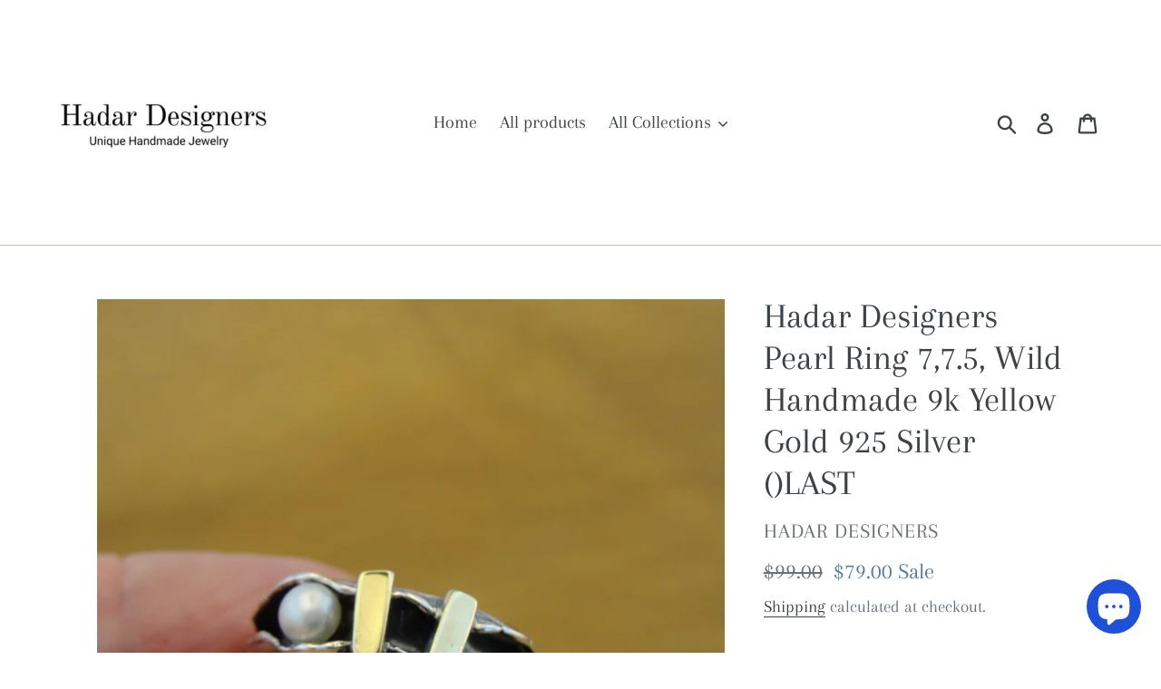

--- FILE ---
content_type: text/html; charset=utf-8
request_url: https://hadar-designers.com/products/hadar-designers-pearl-ring-7-7-5-wild-handmade-9k-yellow-gold-925-silver-last
body_size: 21626
content:
<!doctype html>
<html class="no-js" lang="en">
<head>
  <meta charset="utf-8">
  <meta http-equiv="X-UA-Compatible" content="IE=edge,chrome=1">
  <meta name="viewport" content="width=device-width,initial-scale=1">
  <meta name="theme-color" content="#cdb9a7">
  <link rel="canonical" href="https://hadar-designers.com/products/hadar-designers-pearl-ring-7-7-5-wild-handmade-9k-yellow-gold-925-silver-last"><title>Hadar Designers Pearl Ring 7,7.5, Wild Handmade 9k Yellow Gold 925 Sil
&ndash; Hadar Designers I Unique Handmade Jewelries</title><meta name="description" content="Hadar Designers - Unique Israeli Israeli handmade jewelry you won&#39;t find on just anyone You are looking at an artistic full of presence NEW WILD sterling silver and 9k yellow gold ring from Hadar Designers  Collection with 4mm genuine natural white pearl. Labeled and stamped 925. This beauty will be sent to you with a "><!-- /snippets/social-meta-tags.liquid -->




<meta property="og:site_name" content="Hadar Designers I Unique Handmade Jewelries">
<meta property="og:url" content="https://hadar-designers.com/products/hadar-designers-pearl-ring-7-7-5-wild-handmade-9k-yellow-gold-925-silver-last">
<meta property="og:title" content="Hadar Designers Pearl Ring 7,7.5, Wild Handmade 9k Yellow Gold 925 Silver ()LAST">
<meta property="og:type" content="product">
<meta property="og:description" content="Hadar Designers - Unique Israeli Israeli handmade jewelry you won&#39;t find on just anyone You are looking at an artistic full of presence NEW WILD sterling silver and 9k yellow gold ring from Hadar Designers  Collection with 4mm genuine natural white pearl. Labeled and stamped 925. This beauty will be sent to you with a ">

  <meta property="og:price:amount" content="79.00">
  <meta property="og:price:currency" content="USD">

<meta property="og:image" content="http://hadar-designers.com/cdn/shop/products/DSC02432_1200x1200.jpg?v=1611476623"><meta property="og:image" content="http://hadar-designers.com/cdn/shop/products/DSC02433_1200x1200.jpg?v=1611476624"><meta property="og:image" content="http://hadar-designers.com/cdn/shop/products/DSC02434_1200x1200.jpg?v=1611476624">
<meta property="og:image:secure_url" content="https://hadar-designers.com/cdn/shop/products/DSC02432_1200x1200.jpg?v=1611476623"><meta property="og:image:secure_url" content="https://hadar-designers.com/cdn/shop/products/DSC02433_1200x1200.jpg?v=1611476624"><meta property="og:image:secure_url" content="https://hadar-designers.com/cdn/shop/products/DSC02434_1200x1200.jpg?v=1611476624">


<meta name="twitter:card" content="summary_large_image">
<meta name="twitter:title" content="Hadar Designers Pearl Ring 7,7.5, Wild Handmade 9k Yellow Gold 925 Silver ()LAST">
<meta name="twitter:description" content="Hadar Designers - Unique Israeli Israeli handmade jewelry you won&#39;t find on just anyone You are looking at an artistic full of presence NEW WILD sterling silver and 9k yellow gold ring from Hadar Designers  Collection with 4mm genuine natural white pearl. Labeled and stamped 925. This beauty will be sent to you with a ">


  <link href="//hadar-designers.com/cdn/shop/t/2/assets/theme.scss.css?v=67120353326782973751753598753" rel="stylesheet" type="text/css" media="all" />

  <script>
    var theme = {
      breakpoints: {
        medium: 750,
        large: 990,
        widescreen: 1400
      },
      strings: {
        addToCart: "Add to cart",
        soldOut: "Sold out",
        unavailable: "Unavailable",
        regularPrice: "Regular price",
        salePrice: "Sale price",
        sale: "Sale",
        showMore: "Show More",
        showLess: "Show Less",
        addressError: "Error looking up that address",
        addressNoResults: "No results for that address",
        addressQueryLimit: "You have exceeded the Google API usage limit. Consider upgrading to a \u003ca href=\"https:\/\/developers.google.com\/maps\/premium\/usage-limits\"\u003ePremium Plan\u003c\/a\u003e.",
        authError: "There was a problem authenticating your Google Maps account.",
        newWindow: "Opens in a new window.",
        external: "Opens external website.",
        newWindowExternal: "Opens external website in a new window.",
        removeLabel: "Remove [product]",
        update: "Update",
        quantity: "Quantity",
        discountedTotal: "Discounted total",
        regularTotal: "Regular total",
        priceColumn: "See Price column for discount details.",
        quantityMinimumMessage: "Quantity must be 1 or more",
        cartError: "There was an error while updating your cart. Please try again.",
        removedItemMessage: "Removed \u003cspan class=\"cart__removed-product-details\"\u003e([quantity]) [link]\u003c\/span\u003e from your cart.",
        unitPrice: "Unit price",
        unitPriceSeparator: "per",
        oneCartCount: "1 item",
        otherCartCount: "[count] items",
        quantityLabel: "Quantity: [count]"
      },
      moneyFormat: "${{amount}}",
      moneyFormatWithCurrency: "${{amount}} USD"
    }

    document.documentElement.className = document.documentElement.className.replace('no-js', 'js');
  </script><script src="//hadar-designers.com/cdn/shop/t/2/assets/lazysizes.js?v=94224023136283657951575125228" async="async"></script>
  <script src="//hadar-designers.com/cdn/shop/t/2/assets/vendor.js?v=12001839194546984181575125231" defer="defer"></script>
  <script src="//hadar-designers.com/cdn/shop/t/2/assets/theme.js?v=70690444259767564021575125229" defer="defer"></script>

  <script>window.performance && window.performance.mark && window.performance.mark('shopify.content_for_header.start');</script><meta name="google-site-verification" content="0R-pgFUG-Bjayj_PABb72euR4fb9ZLBGQzVhFeo9r7A">
<meta id="shopify-digital-wallet" name="shopify-digital-wallet" content="/27554185302/digital_wallets/dialog">
<meta name="shopify-checkout-api-token" content="3e870d1b8ff86d1378c53b36a3a08e1d">
<meta id="in-context-paypal-metadata" data-shop-id="27554185302" data-venmo-supported="false" data-environment="production" data-locale="en_US" data-paypal-v4="true" data-currency="USD">
<link rel="alternate" type="application/json+oembed" href="https://hadar-designers.com/products/hadar-designers-pearl-ring-7-7-5-wild-handmade-9k-yellow-gold-925-silver-last.oembed">
<script async="async" src="/checkouts/internal/preloads.js?locale=en-US"></script>
<script id="shopify-features" type="application/json">{"accessToken":"3e870d1b8ff86d1378c53b36a3a08e1d","betas":["rich-media-storefront-analytics"],"domain":"hadar-designers.com","predictiveSearch":true,"shopId":27554185302,"locale":"en"}</script>
<script>var Shopify = Shopify || {};
Shopify.shop = "hadar-designers-jewelry.myshopify.com";
Shopify.locale = "en";
Shopify.currency = {"active":"USD","rate":"1.0"};
Shopify.country = "US";
Shopify.theme = {"name":"Copy of Debut","id":80175497302,"schema_name":"Debut","schema_version":"14.3.1","theme_store_id":796,"role":"main"};
Shopify.theme.handle = "null";
Shopify.theme.style = {"id":null,"handle":null};
Shopify.cdnHost = "hadar-designers.com/cdn";
Shopify.routes = Shopify.routes || {};
Shopify.routes.root = "/";</script>
<script type="module">!function(o){(o.Shopify=o.Shopify||{}).modules=!0}(window);</script>
<script>!function(o){function n(){var o=[];function n(){o.push(Array.prototype.slice.apply(arguments))}return n.q=o,n}var t=o.Shopify=o.Shopify||{};t.loadFeatures=n(),t.autoloadFeatures=n()}(window);</script>
<script id="shop-js-analytics" type="application/json">{"pageType":"product"}</script>
<script defer="defer" async type="module" src="//hadar-designers.com/cdn/shopifycloud/shop-js/modules/v2/client.init-shop-cart-sync_BT-GjEfc.en.esm.js"></script>
<script defer="defer" async type="module" src="//hadar-designers.com/cdn/shopifycloud/shop-js/modules/v2/chunk.common_D58fp_Oc.esm.js"></script>
<script defer="defer" async type="module" src="//hadar-designers.com/cdn/shopifycloud/shop-js/modules/v2/chunk.modal_xMitdFEc.esm.js"></script>
<script type="module">
  await import("//hadar-designers.com/cdn/shopifycloud/shop-js/modules/v2/client.init-shop-cart-sync_BT-GjEfc.en.esm.js");
await import("//hadar-designers.com/cdn/shopifycloud/shop-js/modules/v2/chunk.common_D58fp_Oc.esm.js");
await import("//hadar-designers.com/cdn/shopifycloud/shop-js/modules/v2/chunk.modal_xMitdFEc.esm.js");

  window.Shopify.SignInWithShop?.initShopCartSync?.({"fedCMEnabled":true,"windoidEnabled":true});

</script>
<script>(function() {
  var isLoaded = false;
  function asyncLoad() {
    if (isLoaded) return;
    isLoaded = true;
    var urls = ["\/\/cdn.trustedsite.com\/js\/partner-shopify.js?shop=hadar-designers-jewelry.myshopify.com"];
    for (var i = 0; i < urls.length; i++) {
      var s = document.createElement('script');
      s.type = 'text/javascript';
      s.async = true;
      s.src = urls[i];
      var x = document.getElementsByTagName('script')[0];
      x.parentNode.insertBefore(s, x);
    }
  };
  if(window.attachEvent) {
    window.attachEvent('onload', asyncLoad);
  } else {
    window.addEventListener('load', asyncLoad, false);
  }
})();</script>
<script id="__st">var __st={"a":27554185302,"offset":-18000,"reqid":"a73a59a1-312f-4932-93b4-a32b280060af-1769171523","pageurl":"hadar-designers.com\/products\/hadar-designers-pearl-ring-7-7-5-wild-handmade-9k-yellow-gold-925-silver-last","u":"5c117117dfce","p":"product","rtyp":"product","rid":5004423102550};</script>
<script>window.ShopifyPaypalV4VisibilityTracking = true;</script>
<script id="captcha-bootstrap">!function(){'use strict';const t='contact',e='account',n='new_comment',o=[[t,t],['blogs',n],['comments',n],[t,'customer']],c=[[e,'customer_login'],[e,'guest_login'],[e,'recover_customer_password'],[e,'create_customer']],r=t=>t.map((([t,e])=>`form[action*='/${t}']:not([data-nocaptcha='true']) input[name='form_type'][value='${e}']`)).join(','),a=t=>()=>t?[...document.querySelectorAll(t)].map((t=>t.form)):[];function s(){const t=[...o],e=r(t);return a(e)}const i='password',u='form_key',d=['recaptcha-v3-token','g-recaptcha-response','h-captcha-response',i],f=()=>{try{return window.sessionStorage}catch{return}},m='__shopify_v',_=t=>t.elements[u];function p(t,e,n=!1){try{const o=window.sessionStorage,c=JSON.parse(o.getItem(e)),{data:r}=function(t){const{data:e,action:n}=t;return t[m]||n?{data:e,action:n}:{data:t,action:n}}(c);for(const[e,n]of Object.entries(r))t.elements[e]&&(t.elements[e].value=n);n&&o.removeItem(e)}catch(o){console.error('form repopulation failed',{error:o})}}const l='form_type',E='cptcha';function T(t){t.dataset[E]=!0}const w=window,h=w.document,L='Shopify',v='ce_forms',y='captcha';let A=!1;((t,e)=>{const n=(g='f06e6c50-85a8-45c8-87d0-21a2b65856fe',I='https://cdn.shopify.com/shopifycloud/storefront-forms-hcaptcha/ce_storefront_forms_captcha_hcaptcha.v1.5.2.iife.js',D={infoText:'Protected by hCaptcha',privacyText:'Privacy',termsText:'Terms'},(t,e,n)=>{const o=w[L][v],c=o.bindForm;if(c)return c(t,g,e,D).then(n);var r;o.q.push([[t,g,e,D],n]),r=I,A||(h.body.append(Object.assign(h.createElement('script'),{id:'captcha-provider',async:!0,src:r})),A=!0)});var g,I,D;w[L]=w[L]||{},w[L][v]=w[L][v]||{},w[L][v].q=[],w[L][y]=w[L][y]||{},w[L][y].protect=function(t,e){n(t,void 0,e),T(t)},Object.freeze(w[L][y]),function(t,e,n,w,h,L){const[v,y,A,g]=function(t,e,n){const i=e?o:[],u=t?c:[],d=[...i,...u],f=r(d),m=r(i),_=r(d.filter((([t,e])=>n.includes(e))));return[a(f),a(m),a(_),s()]}(w,h,L),I=t=>{const e=t.target;return e instanceof HTMLFormElement?e:e&&e.form},D=t=>v().includes(t);t.addEventListener('submit',(t=>{const e=I(t);if(!e)return;const n=D(e)&&!e.dataset.hcaptchaBound&&!e.dataset.recaptchaBound,o=_(e),c=g().includes(e)&&(!o||!o.value);(n||c)&&t.preventDefault(),c&&!n&&(function(t){try{if(!f())return;!function(t){const e=f();if(!e)return;const n=_(t);if(!n)return;const o=n.value;o&&e.removeItem(o)}(t);const e=Array.from(Array(32),(()=>Math.random().toString(36)[2])).join('');!function(t,e){_(t)||t.append(Object.assign(document.createElement('input'),{type:'hidden',name:u})),t.elements[u].value=e}(t,e),function(t,e){const n=f();if(!n)return;const o=[...t.querySelectorAll(`input[type='${i}']`)].map((({name:t})=>t)),c=[...d,...o],r={};for(const[a,s]of new FormData(t).entries())c.includes(a)||(r[a]=s);n.setItem(e,JSON.stringify({[m]:1,action:t.action,data:r}))}(t,e)}catch(e){console.error('failed to persist form',e)}}(e),e.submit())}));const S=(t,e)=>{t&&!t.dataset[E]&&(n(t,e.some((e=>e===t))),T(t))};for(const o of['focusin','change'])t.addEventListener(o,(t=>{const e=I(t);D(e)&&S(e,y())}));const B=e.get('form_key'),M=e.get(l),P=B&&M;t.addEventListener('DOMContentLoaded',(()=>{const t=y();if(P)for(const e of t)e.elements[l].value===M&&p(e,B);[...new Set([...A(),...v().filter((t=>'true'===t.dataset.shopifyCaptcha))])].forEach((e=>S(e,t)))}))}(h,new URLSearchParams(w.location.search),n,t,e,['guest_login'])})(!0,!0)}();</script>
<script integrity="sha256-4kQ18oKyAcykRKYeNunJcIwy7WH5gtpwJnB7kiuLZ1E=" data-source-attribution="shopify.loadfeatures" defer="defer" src="//hadar-designers.com/cdn/shopifycloud/storefront/assets/storefront/load_feature-a0a9edcb.js" crossorigin="anonymous"></script>
<script data-source-attribution="shopify.dynamic_checkout.dynamic.init">var Shopify=Shopify||{};Shopify.PaymentButton=Shopify.PaymentButton||{isStorefrontPortableWallets:!0,init:function(){window.Shopify.PaymentButton.init=function(){};var t=document.createElement("script");t.src="https://hadar-designers.com/cdn/shopifycloud/portable-wallets/latest/portable-wallets.en.js",t.type="module",document.head.appendChild(t)}};
</script>
<script data-source-attribution="shopify.dynamic_checkout.buyer_consent">
  function portableWalletsHideBuyerConsent(e){var t=document.getElementById("shopify-buyer-consent"),n=document.getElementById("shopify-subscription-policy-button");t&&n&&(t.classList.add("hidden"),t.setAttribute("aria-hidden","true"),n.removeEventListener("click",e))}function portableWalletsShowBuyerConsent(e){var t=document.getElementById("shopify-buyer-consent"),n=document.getElementById("shopify-subscription-policy-button");t&&n&&(t.classList.remove("hidden"),t.removeAttribute("aria-hidden"),n.addEventListener("click",e))}window.Shopify?.PaymentButton&&(window.Shopify.PaymentButton.hideBuyerConsent=portableWalletsHideBuyerConsent,window.Shopify.PaymentButton.showBuyerConsent=portableWalletsShowBuyerConsent);
</script>
<script>
  function portableWalletsCleanup(e){e&&e.src&&console.error("Failed to load portable wallets script "+e.src);var t=document.querySelectorAll("shopify-accelerated-checkout .shopify-payment-button__skeleton, shopify-accelerated-checkout-cart .wallet-cart-button__skeleton"),e=document.getElementById("shopify-buyer-consent");for(let e=0;e<t.length;e++)t[e].remove();e&&e.remove()}function portableWalletsNotLoadedAsModule(e){e instanceof ErrorEvent&&"string"==typeof e.message&&e.message.includes("import.meta")&&"string"==typeof e.filename&&e.filename.includes("portable-wallets")&&(window.removeEventListener("error",portableWalletsNotLoadedAsModule),window.Shopify.PaymentButton.failedToLoad=e,"loading"===document.readyState?document.addEventListener("DOMContentLoaded",window.Shopify.PaymentButton.init):window.Shopify.PaymentButton.init())}window.addEventListener("error",portableWalletsNotLoadedAsModule);
</script>

<script type="module" src="https://hadar-designers.com/cdn/shopifycloud/portable-wallets/latest/portable-wallets.en.js" onError="portableWalletsCleanup(this)" crossorigin="anonymous"></script>
<script nomodule>
  document.addEventListener("DOMContentLoaded", portableWalletsCleanup);
</script>

<link id="shopify-accelerated-checkout-styles" rel="stylesheet" media="screen" href="https://hadar-designers.com/cdn/shopifycloud/portable-wallets/latest/accelerated-checkout-backwards-compat.css" crossorigin="anonymous">
<style id="shopify-accelerated-checkout-cart">
        #shopify-buyer-consent {
  margin-top: 1em;
  display: inline-block;
  width: 100%;
}

#shopify-buyer-consent.hidden {
  display: none;
}

#shopify-subscription-policy-button {
  background: none;
  border: none;
  padding: 0;
  text-decoration: underline;
  font-size: inherit;
  cursor: pointer;
}

#shopify-subscription-policy-button::before {
  box-shadow: none;
}

      </style>

<script>window.performance && window.performance.mark && window.performance.mark('shopify.content_for_header.end');</script>
<script src="https://cdn.shopify.com/extensions/e8878072-2f6b-4e89-8082-94b04320908d/inbox-1254/assets/inbox-chat-loader.js" type="text/javascript" defer="defer"></script>
<link href="https://monorail-edge.shopifysvc.com" rel="dns-prefetch">
<script>(function(){if ("sendBeacon" in navigator && "performance" in window) {try {var session_token_from_headers = performance.getEntriesByType('navigation')[0].serverTiming.find(x => x.name == '_s').description;} catch {var session_token_from_headers = undefined;}var session_cookie_matches = document.cookie.match(/_shopify_s=([^;]*)/);var session_token_from_cookie = session_cookie_matches && session_cookie_matches.length === 2 ? session_cookie_matches[1] : "";var session_token = session_token_from_headers || session_token_from_cookie || "";function handle_abandonment_event(e) {var entries = performance.getEntries().filter(function(entry) {return /monorail-edge.shopifysvc.com/.test(entry.name);});if (!window.abandonment_tracked && entries.length === 0) {window.abandonment_tracked = true;var currentMs = Date.now();var navigation_start = performance.timing.navigationStart;var payload = {shop_id: 27554185302,url: window.location.href,navigation_start,duration: currentMs - navigation_start,session_token,page_type: "product"};window.navigator.sendBeacon("https://monorail-edge.shopifysvc.com/v1/produce", JSON.stringify({schema_id: "online_store_buyer_site_abandonment/1.1",payload: payload,metadata: {event_created_at_ms: currentMs,event_sent_at_ms: currentMs}}));}}window.addEventListener('pagehide', handle_abandonment_event);}}());</script>
<script id="web-pixels-manager-setup">(function e(e,d,r,n,o){if(void 0===o&&(o={}),!Boolean(null===(a=null===(i=window.Shopify)||void 0===i?void 0:i.analytics)||void 0===a?void 0:a.replayQueue)){var i,a;window.Shopify=window.Shopify||{};var t=window.Shopify;t.analytics=t.analytics||{};var s=t.analytics;s.replayQueue=[],s.publish=function(e,d,r){return s.replayQueue.push([e,d,r]),!0};try{self.performance.mark("wpm:start")}catch(e){}var l=function(){var e={modern:/Edge?\/(1{2}[4-9]|1[2-9]\d|[2-9]\d{2}|\d{4,})\.\d+(\.\d+|)|Firefox\/(1{2}[4-9]|1[2-9]\d|[2-9]\d{2}|\d{4,})\.\d+(\.\d+|)|Chrom(ium|e)\/(9{2}|\d{3,})\.\d+(\.\d+|)|(Maci|X1{2}).+ Version\/(15\.\d+|(1[6-9]|[2-9]\d|\d{3,})\.\d+)([,.]\d+|)( \(\w+\)|)( Mobile\/\w+|) Safari\/|Chrome.+OPR\/(9{2}|\d{3,})\.\d+\.\d+|(CPU[ +]OS|iPhone[ +]OS|CPU[ +]iPhone|CPU IPhone OS|CPU iPad OS)[ +]+(15[._]\d+|(1[6-9]|[2-9]\d|\d{3,})[._]\d+)([._]\d+|)|Android:?[ /-](13[3-9]|1[4-9]\d|[2-9]\d{2}|\d{4,})(\.\d+|)(\.\d+|)|Android.+Firefox\/(13[5-9]|1[4-9]\d|[2-9]\d{2}|\d{4,})\.\d+(\.\d+|)|Android.+Chrom(ium|e)\/(13[3-9]|1[4-9]\d|[2-9]\d{2}|\d{4,})\.\d+(\.\d+|)|SamsungBrowser\/([2-9]\d|\d{3,})\.\d+/,legacy:/Edge?\/(1[6-9]|[2-9]\d|\d{3,})\.\d+(\.\d+|)|Firefox\/(5[4-9]|[6-9]\d|\d{3,})\.\d+(\.\d+|)|Chrom(ium|e)\/(5[1-9]|[6-9]\d|\d{3,})\.\d+(\.\d+|)([\d.]+$|.*Safari\/(?![\d.]+ Edge\/[\d.]+$))|(Maci|X1{2}).+ Version\/(10\.\d+|(1[1-9]|[2-9]\d|\d{3,})\.\d+)([,.]\d+|)( \(\w+\)|)( Mobile\/\w+|) Safari\/|Chrome.+OPR\/(3[89]|[4-9]\d|\d{3,})\.\d+\.\d+|(CPU[ +]OS|iPhone[ +]OS|CPU[ +]iPhone|CPU IPhone OS|CPU iPad OS)[ +]+(10[._]\d+|(1[1-9]|[2-9]\d|\d{3,})[._]\d+)([._]\d+|)|Android:?[ /-](13[3-9]|1[4-9]\d|[2-9]\d{2}|\d{4,})(\.\d+|)(\.\d+|)|Mobile Safari.+OPR\/([89]\d|\d{3,})\.\d+\.\d+|Android.+Firefox\/(13[5-9]|1[4-9]\d|[2-9]\d{2}|\d{4,})\.\d+(\.\d+|)|Android.+Chrom(ium|e)\/(13[3-9]|1[4-9]\d|[2-9]\d{2}|\d{4,})\.\d+(\.\d+|)|Android.+(UC? ?Browser|UCWEB|U3)[ /]?(15\.([5-9]|\d{2,})|(1[6-9]|[2-9]\d|\d{3,})\.\d+)\.\d+|SamsungBrowser\/(5\.\d+|([6-9]|\d{2,})\.\d+)|Android.+MQ{2}Browser\/(14(\.(9|\d{2,})|)|(1[5-9]|[2-9]\d|\d{3,})(\.\d+|))(\.\d+|)|K[Aa][Ii]OS\/(3\.\d+|([4-9]|\d{2,})\.\d+)(\.\d+|)/},d=e.modern,r=e.legacy,n=navigator.userAgent;return n.match(d)?"modern":n.match(r)?"legacy":"unknown"}(),u="modern"===l?"modern":"legacy",c=(null!=n?n:{modern:"",legacy:""})[u],f=function(e){return[e.baseUrl,"/wpm","/b",e.hashVersion,"modern"===e.buildTarget?"m":"l",".js"].join("")}({baseUrl:d,hashVersion:r,buildTarget:u}),m=function(e){var d=e.version,r=e.bundleTarget,n=e.surface,o=e.pageUrl,i=e.monorailEndpoint;return{emit:function(e){var a=e.status,t=e.errorMsg,s=(new Date).getTime(),l=JSON.stringify({metadata:{event_sent_at_ms:s},events:[{schema_id:"web_pixels_manager_load/3.1",payload:{version:d,bundle_target:r,page_url:o,status:a,surface:n,error_msg:t},metadata:{event_created_at_ms:s}}]});if(!i)return console&&console.warn&&console.warn("[Web Pixels Manager] No Monorail endpoint provided, skipping logging."),!1;try{return self.navigator.sendBeacon.bind(self.navigator)(i,l)}catch(e){}var u=new XMLHttpRequest;try{return u.open("POST",i,!0),u.setRequestHeader("Content-Type","text/plain"),u.send(l),!0}catch(e){return console&&console.warn&&console.warn("[Web Pixels Manager] Got an unhandled error while logging to Monorail."),!1}}}}({version:r,bundleTarget:l,surface:e.surface,pageUrl:self.location.href,monorailEndpoint:e.monorailEndpoint});try{o.browserTarget=l,function(e){var d=e.src,r=e.async,n=void 0===r||r,o=e.onload,i=e.onerror,a=e.sri,t=e.scriptDataAttributes,s=void 0===t?{}:t,l=document.createElement("script"),u=document.querySelector("head"),c=document.querySelector("body");if(l.async=n,l.src=d,a&&(l.integrity=a,l.crossOrigin="anonymous"),s)for(var f in s)if(Object.prototype.hasOwnProperty.call(s,f))try{l.dataset[f]=s[f]}catch(e){}if(o&&l.addEventListener("load",o),i&&l.addEventListener("error",i),u)u.appendChild(l);else{if(!c)throw new Error("Did not find a head or body element to append the script");c.appendChild(l)}}({src:f,async:!0,onload:function(){if(!function(){var e,d;return Boolean(null===(d=null===(e=window.Shopify)||void 0===e?void 0:e.analytics)||void 0===d?void 0:d.initialized)}()){var d=window.webPixelsManager.init(e)||void 0;if(d){var r=window.Shopify.analytics;r.replayQueue.forEach((function(e){var r=e[0],n=e[1],o=e[2];d.publishCustomEvent(r,n,o)})),r.replayQueue=[],r.publish=d.publishCustomEvent,r.visitor=d.visitor,r.initialized=!0}}},onerror:function(){return m.emit({status:"failed",errorMsg:"".concat(f," has failed to load")})},sri:function(e){var d=/^sha384-[A-Za-z0-9+/=]+$/;return"string"==typeof e&&d.test(e)}(c)?c:"",scriptDataAttributes:o}),m.emit({status:"loading"})}catch(e){m.emit({status:"failed",errorMsg:(null==e?void 0:e.message)||"Unknown error"})}}})({shopId: 27554185302,storefrontBaseUrl: "https://hadar-designers.com",extensionsBaseUrl: "https://extensions.shopifycdn.com/cdn/shopifycloud/web-pixels-manager",monorailEndpoint: "https://monorail-edge.shopifysvc.com/unstable/produce_batch",surface: "storefront-renderer",enabledBetaFlags: ["2dca8a86"],webPixelsConfigList: [{"id":"352649302","configuration":"{\"config\":\"{\\\"pixel_id\\\":\\\"G-LHWR0MSWWN\\\",\\\"target_country\\\":\\\"US\\\",\\\"gtag_events\\\":[{\\\"type\\\":\\\"begin_checkout\\\",\\\"action_label\\\":\\\"G-LHWR0MSWWN\\\"},{\\\"type\\\":\\\"search\\\",\\\"action_label\\\":\\\"G-LHWR0MSWWN\\\"},{\\\"type\\\":\\\"view_item\\\",\\\"action_label\\\":[\\\"G-LHWR0MSWWN\\\",\\\"MC-Y7WZ8BNQWX\\\"]},{\\\"type\\\":\\\"purchase\\\",\\\"action_label\\\":[\\\"G-LHWR0MSWWN\\\",\\\"MC-Y7WZ8BNQWX\\\"]},{\\\"type\\\":\\\"page_view\\\",\\\"action_label\\\":[\\\"G-LHWR0MSWWN\\\",\\\"MC-Y7WZ8BNQWX\\\"]},{\\\"type\\\":\\\"add_payment_info\\\",\\\"action_label\\\":\\\"G-LHWR0MSWWN\\\"},{\\\"type\\\":\\\"add_to_cart\\\",\\\"action_label\\\":\\\"G-LHWR0MSWWN\\\"}],\\\"enable_monitoring_mode\\\":false}\"}","eventPayloadVersion":"v1","runtimeContext":"OPEN","scriptVersion":"b2a88bafab3e21179ed38636efcd8a93","type":"APP","apiClientId":1780363,"privacyPurposes":[],"dataSharingAdjustments":{"protectedCustomerApprovalScopes":["read_customer_address","read_customer_email","read_customer_name","read_customer_personal_data","read_customer_phone"]}},{"id":"79167574","configuration":"{\"pixel_id\":\"630857597380632\",\"pixel_type\":\"facebook_pixel\",\"metaapp_system_user_token\":\"-\"}","eventPayloadVersion":"v1","runtimeContext":"OPEN","scriptVersion":"ca16bc87fe92b6042fbaa3acc2fbdaa6","type":"APP","apiClientId":2329312,"privacyPurposes":["ANALYTICS","MARKETING","SALE_OF_DATA"],"dataSharingAdjustments":{"protectedCustomerApprovalScopes":["read_customer_address","read_customer_email","read_customer_name","read_customer_personal_data","read_customer_phone"]}},{"id":"shopify-app-pixel","configuration":"{}","eventPayloadVersion":"v1","runtimeContext":"STRICT","scriptVersion":"0450","apiClientId":"shopify-pixel","type":"APP","privacyPurposes":["ANALYTICS","MARKETING"]},{"id":"shopify-custom-pixel","eventPayloadVersion":"v1","runtimeContext":"LAX","scriptVersion":"0450","apiClientId":"shopify-pixel","type":"CUSTOM","privacyPurposes":["ANALYTICS","MARKETING"]}],isMerchantRequest: false,initData: {"shop":{"name":"Hadar Designers I Unique Handmade Jewelries","paymentSettings":{"currencyCode":"USD"},"myshopifyDomain":"hadar-designers-jewelry.myshopify.com","countryCode":"IL","storefrontUrl":"https:\/\/hadar-designers.com"},"customer":null,"cart":null,"checkout":null,"productVariants":[{"price":{"amount":79.0,"currencyCode":"USD"},"product":{"title":"Hadar Designers Pearl Ring 7,7.5, Wild Handmade 9k Yellow Gold 925 Silver ()LAST","vendor":"Hadar Designers","id":"5004423102550","untranslatedTitle":"Hadar Designers Pearl Ring 7,7.5, Wild Handmade 9k Yellow Gold 925 Silver ()LAST","url":"\/products\/hadar-designers-pearl-ring-7-7-5-wild-handmade-9k-yellow-gold-925-silver-last","type":"Ring"},"id":"33471496454230","image":{"src":"\/\/hadar-designers.com\/cdn\/shop\/products\/DSC02432.jpg?v=1611476623"},"sku":"153903679650","title":"Default Title","untranslatedTitle":"Default Title"}],"purchasingCompany":null},},"https://hadar-designers.com/cdn","fcfee988w5aeb613cpc8e4bc33m6693e112",{"modern":"","legacy":""},{"shopId":"27554185302","storefrontBaseUrl":"https:\/\/hadar-designers.com","extensionBaseUrl":"https:\/\/extensions.shopifycdn.com\/cdn\/shopifycloud\/web-pixels-manager","surface":"storefront-renderer","enabledBetaFlags":"[\"2dca8a86\"]","isMerchantRequest":"false","hashVersion":"fcfee988w5aeb613cpc8e4bc33m6693e112","publish":"custom","events":"[[\"page_viewed\",{}],[\"product_viewed\",{\"productVariant\":{\"price\":{\"amount\":79.0,\"currencyCode\":\"USD\"},\"product\":{\"title\":\"Hadar Designers Pearl Ring 7,7.5, Wild Handmade 9k Yellow Gold 925 Silver ()LAST\",\"vendor\":\"Hadar Designers\",\"id\":\"5004423102550\",\"untranslatedTitle\":\"Hadar Designers Pearl Ring 7,7.5, Wild Handmade 9k Yellow Gold 925 Silver ()LAST\",\"url\":\"\/products\/hadar-designers-pearl-ring-7-7-5-wild-handmade-9k-yellow-gold-925-silver-last\",\"type\":\"Ring\"},\"id\":\"33471496454230\",\"image\":{\"src\":\"\/\/hadar-designers.com\/cdn\/shop\/products\/DSC02432.jpg?v=1611476623\"},\"sku\":\"153903679650\",\"title\":\"Default Title\",\"untranslatedTitle\":\"Default Title\"}}]]"});</script><script>
  window.ShopifyAnalytics = window.ShopifyAnalytics || {};
  window.ShopifyAnalytics.meta = window.ShopifyAnalytics.meta || {};
  window.ShopifyAnalytics.meta.currency = 'USD';
  var meta = {"product":{"id":5004423102550,"gid":"gid:\/\/shopify\/Product\/5004423102550","vendor":"Hadar Designers","type":"Ring","handle":"hadar-designers-pearl-ring-7-7-5-wild-handmade-9k-yellow-gold-925-silver-last","variants":[{"id":33471496454230,"price":7900,"name":"Hadar Designers Pearl Ring 7,7.5, Wild Handmade 9k Yellow Gold 925 Silver ()LAST","public_title":null,"sku":"153903679650"}],"remote":false},"page":{"pageType":"product","resourceType":"product","resourceId":5004423102550,"requestId":"a73a59a1-312f-4932-93b4-a32b280060af-1769171523"}};
  for (var attr in meta) {
    window.ShopifyAnalytics.meta[attr] = meta[attr];
  }
</script>
<script class="analytics">
  (function () {
    var customDocumentWrite = function(content) {
      var jquery = null;

      if (window.jQuery) {
        jquery = window.jQuery;
      } else if (window.Checkout && window.Checkout.$) {
        jquery = window.Checkout.$;
      }

      if (jquery) {
        jquery('body').append(content);
      }
    };

    var hasLoggedConversion = function(token) {
      if (token) {
        return document.cookie.indexOf('loggedConversion=' + token) !== -1;
      }
      return false;
    }

    var setCookieIfConversion = function(token) {
      if (token) {
        var twoMonthsFromNow = new Date(Date.now());
        twoMonthsFromNow.setMonth(twoMonthsFromNow.getMonth() + 2);

        document.cookie = 'loggedConversion=' + token + '; expires=' + twoMonthsFromNow;
      }
    }

    var trekkie = window.ShopifyAnalytics.lib = window.trekkie = window.trekkie || [];
    if (trekkie.integrations) {
      return;
    }
    trekkie.methods = [
      'identify',
      'page',
      'ready',
      'track',
      'trackForm',
      'trackLink'
    ];
    trekkie.factory = function(method) {
      return function() {
        var args = Array.prototype.slice.call(arguments);
        args.unshift(method);
        trekkie.push(args);
        return trekkie;
      };
    };
    for (var i = 0; i < trekkie.methods.length; i++) {
      var key = trekkie.methods[i];
      trekkie[key] = trekkie.factory(key);
    }
    trekkie.load = function(config) {
      trekkie.config = config || {};
      trekkie.config.initialDocumentCookie = document.cookie;
      var first = document.getElementsByTagName('script')[0];
      var script = document.createElement('script');
      script.type = 'text/javascript';
      script.onerror = function(e) {
        var scriptFallback = document.createElement('script');
        scriptFallback.type = 'text/javascript';
        scriptFallback.onerror = function(error) {
                var Monorail = {
      produce: function produce(monorailDomain, schemaId, payload) {
        var currentMs = new Date().getTime();
        var event = {
          schema_id: schemaId,
          payload: payload,
          metadata: {
            event_created_at_ms: currentMs,
            event_sent_at_ms: currentMs
          }
        };
        return Monorail.sendRequest("https://" + monorailDomain + "/v1/produce", JSON.stringify(event));
      },
      sendRequest: function sendRequest(endpointUrl, payload) {
        // Try the sendBeacon API
        if (window && window.navigator && typeof window.navigator.sendBeacon === 'function' && typeof window.Blob === 'function' && !Monorail.isIos12()) {
          var blobData = new window.Blob([payload], {
            type: 'text/plain'
          });

          if (window.navigator.sendBeacon(endpointUrl, blobData)) {
            return true;
          } // sendBeacon was not successful

        } // XHR beacon

        var xhr = new XMLHttpRequest();

        try {
          xhr.open('POST', endpointUrl);
          xhr.setRequestHeader('Content-Type', 'text/plain');
          xhr.send(payload);
        } catch (e) {
          console.log(e);
        }

        return false;
      },
      isIos12: function isIos12() {
        return window.navigator.userAgent.lastIndexOf('iPhone; CPU iPhone OS 12_') !== -1 || window.navigator.userAgent.lastIndexOf('iPad; CPU OS 12_') !== -1;
      }
    };
    Monorail.produce('monorail-edge.shopifysvc.com',
      'trekkie_storefront_load_errors/1.1',
      {shop_id: 27554185302,
      theme_id: 80175497302,
      app_name: "storefront",
      context_url: window.location.href,
      source_url: "//hadar-designers.com/cdn/s/trekkie.storefront.8d95595f799fbf7e1d32231b9a28fd43b70c67d3.min.js"});

        };
        scriptFallback.async = true;
        scriptFallback.src = '//hadar-designers.com/cdn/s/trekkie.storefront.8d95595f799fbf7e1d32231b9a28fd43b70c67d3.min.js';
        first.parentNode.insertBefore(scriptFallback, first);
      };
      script.async = true;
      script.src = '//hadar-designers.com/cdn/s/trekkie.storefront.8d95595f799fbf7e1d32231b9a28fd43b70c67d3.min.js';
      first.parentNode.insertBefore(script, first);
    };
    trekkie.load(
      {"Trekkie":{"appName":"storefront","development":false,"defaultAttributes":{"shopId":27554185302,"isMerchantRequest":null,"themeId":80175497302,"themeCityHash":"16128770906956326547","contentLanguage":"en","currency":"USD","eventMetadataId":"beaa5d6e-ac88-43a6-a607-82600bf20a87"},"isServerSideCookieWritingEnabled":true,"monorailRegion":"shop_domain","enabledBetaFlags":["65f19447"]},"Session Attribution":{},"S2S":{"facebookCapiEnabled":false,"source":"trekkie-storefront-renderer","apiClientId":580111}}
    );

    var loaded = false;
    trekkie.ready(function() {
      if (loaded) return;
      loaded = true;

      window.ShopifyAnalytics.lib = window.trekkie;

      var originalDocumentWrite = document.write;
      document.write = customDocumentWrite;
      try { window.ShopifyAnalytics.merchantGoogleAnalytics.call(this); } catch(error) {};
      document.write = originalDocumentWrite;

      window.ShopifyAnalytics.lib.page(null,{"pageType":"product","resourceType":"product","resourceId":5004423102550,"requestId":"a73a59a1-312f-4932-93b4-a32b280060af-1769171523","shopifyEmitted":true});

      var match = window.location.pathname.match(/checkouts\/(.+)\/(thank_you|post_purchase)/)
      var token = match? match[1]: undefined;
      if (!hasLoggedConversion(token)) {
        setCookieIfConversion(token);
        window.ShopifyAnalytics.lib.track("Viewed Product",{"currency":"USD","variantId":33471496454230,"productId":5004423102550,"productGid":"gid:\/\/shopify\/Product\/5004423102550","name":"Hadar Designers Pearl Ring 7,7.5, Wild Handmade 9k Yellow Gold 925 Silver ()LAST","price":"79.00","sku":"153903679650","brand":"Hadar Designers","variant":null,"category":"Ring","nonInteraction":true,"remote":false},undefined,undefined,{"shopifyEmitted":true});
      window.ShopifyAnalytics.lib.track("monorail:\/\/trekkie_storefront_viewed_product\/1.1",{"currency":"USD","variantId":33471496454230,"productId":5004423102550,"productGid":"gid:\/\/shopify\/Product\/5004423102550","name":"Hadar Designers Pearl Ring 7,7.5, Wild Handmade 9k Yellow Gold 925 Silver ()LAST","price":"79.00","sku":"153903679650","brand":"Hadar Designers","variant":null,"category":"Ring","nonInteraction":true,"remote":false,"referer":"https:\/\/hadar-designers.com\/products\/hadar-designers-pearl-ring-7-7-5-wild-handmade-9k-yellow-gold-925-silver-last"});
      }
    });


        var eventsListenerScript = document.createElement('script');
        eventsListenerScript.async = true;
        eventsListenerScript.src = "//hadar-designers.com/cdn/shopifycloud/storefront/assets/shop_events_listener-3da45d37.js";
        document.getElementsByTagName('head')[0].appendChild(eventsListenerScript);

})();</script>
  <script>
  if (!window.ga || (window.ga && typeof window.ga !== 'function')) {
    window.ga = function ga() {
      (window.ga.q = window.ga.q || []).push(arguments);
      if (window.Shopify && window.Shopify.analytics && typeof window.Shopify.analytics.publish === 'function') {
        window.Shopify.analytics.publish("ga_stub_called", {}, {sendTo: "google_osp_migration"});
      }
      console.error("Shopify's Google Analytics stub called with:", Array.from(arguments), "\nSee https://help.shopify.com/manual/promoting-marketing/pixels/pixel-migration#google for more information.");
    };
    if (window.Shopify && window.Shopify.analytics && typeof window.Shopify.analytics.publish === 'function') {
      window.Shopify.analytics.publish("ga_stub_initialized", {}, {sendTo: "google_osp_migration"});
    }
  }
</script>
<script
  defer
  src="https://hadar-designers.com/cdn/shopifycloud/perf-kit/shopify-perf-kit-3.0.4.min.js"
  data-application="storefront-renderer"
  data-shop-id="27554185302"
  data-render-region="gcp-us-central1"
  data-page-type="product"
  data-theme-instance-id="80175497302"
  data-theme-name="Debut"
  data-theme-version="14.3.1"
  data-monorail-region="shop_domain"
  data-resource-timing-sampling-rate="10"
  data-shs="true"
  data-shs-beacon="true"
  data-shs-export-with-fetch="true"
  data-shs-logs-sample-rate="1"
  data-shs-beacon-endpoint="https://hadar-designers.com/api/collect"
></script>
</head>

<body class="template-product">

  <a class="in-page-link visually-hidden skip-link" href="#MainContent">Skip to content</a>

  <div id="SearchDrawer" class="search-bar drawer drawer--top" role="dialog" aria-modal="true" aria-label="Search">
    <div class="search-bar__table">
      <div class="search-bar__table-cell search-bar__form-wrapper">
        <form class="search search-bar__form" action="/search" method="get" role="search">
          <input class="search__input search-bar__input" type="search" name="q" value="" placeholder="Search" aria-label="Search">
          <button class="search-bar__submit search__submit btn--link" type="submit">
            <svg aria-hidden="true" focusable="false" role="presentation" class="icon icon-search" viewBox="0 0 37 40"><path d="M35.6 36l-9.8-9.8c4.1-5.4 3.6-13.2-1.3-18.1-5.4-5.4-14.2-5.4-19.7 0-5.4 5.4-5.4 14.2 0 19.7 2.6 2.6 6.1 4.1 9.8 4.1 3 0 5.9-1 8.3-2.8l9.8 9.8c.4.4.9.6 1.4.6s1-.2 1.4-.6c.9-.9.9-2.1.1-2.9zm-20.9-8.2c-2.6 0-5.1-1-7-2.9-3.9-3.9-3.9-10.1 0-14C9.6 9 12.2 8 14.7 8s5.1 1 7 2.9c3.9 3.9 3.9 10.1 0 14-1.9 1.9-4.4 2.9-7 2.9z"/></svg>
            <span class="icon__fallback-text">Submit</span>
          </button>
        </form>
      </div>
      <div class="search-bar__table-cell text-right">
        <button type="button" class="btn--link search-bar__close js-drawer-close">
          <svg aria-hidden="true" focusable="false" role="presentation" class="icon icon-close" viewBox="0 0 40 40"><path d="M23.868 20.015L39.117 4.78c1.11-1.108 1.11-2.77 0-3.877-1.109-1.108-2.773-1.108-3.882 0L19.986 16.137 4.737.904C3.628-.204 1.965-.204.856.904c-1.11 1.108-1.11 2.77 0 3.877l15.249 15.234L.855 35.248c-1.108 1.108-1.108 2.77 0 3.877.555.554 1.248.831 1.942.831s1.386-.277 1.94-.83l15.25-15.234 15.248 15.233c.555.554 1.248.831 1.941.831s1.387-.277 1.941-.83c1.11-1.109 1.11-2.77 0-3.878L23.868 20.015z" class="layer"/></svg>
          <span class="icon__fallback-text">Close search</span>
        </button>
      </div>
    </div>
  </div><style data-shopify>

  .cart-popup {
    box-shadow: 1px 1px 10px 2px rgba(205, 185, 167, 0.5);
  }</style><div class="cart-popup-wrapper cart-popup-wrapper--hidden" role="dialog" aria-modal="true" aria-labelledby="CartPopupHeading" data-cart-popup-wrapper>
  <div class="cart-popup" data-cart-popup tabindex="-1">
    <h2 id="CartPopupHeading" class="cart-popup__heading">Just added to your cart</h2>
    <button class="cart-popup__close" aria-label="Close" data-cart-popup-close><svg aria-hidden="true" focusable="false" role="presentation" class="icon icon-close" viewBox="0 0 40 40"><path d="M23.868 20.015L39.117 4.78c1.11-1.108 1.11-2.77 0-3.877-1.109-1.108-2.773-1.108-3.882 0L19.986 16.137 4.737.904C3.628-.204 1.965-.204.856.904c-1.11 1.108-1.11 2.77 0 3.877l15.249 15.234L.855 35.248c-1.108 1.108-1.108 2.77 0 3.877.555.554 1.248.831 1.942.831s1.386-.277 1.94-.83l15.25-15.234 15.248 15.233c.555.554 1.248.831 1.941.831s1.387-.277 1.941-.83c1.11-1.109 1.11-2.77 0-3.878L23.868 20.015z" class="layer"/></svg></button>

    <div class="cart-popup-item">
      <div class="cart-popup-item__image-wrapper hide" data-cart-popup-image-wrapper>
        <div class="cart-popup-item__image cart-popup-item__image--placeholder" data-cart-popup-image-placeholder>
          <div data-placeholder-size></div>
          <div class="placeholder-background placeholder-background--animation"></div>
        </div>
      </div>
      <div class="cart-popup-item__description">
        <div>
          <div class="cart-popup-item__title" data-cart-popup-title></div>
          <ul class="product-details" aria-label="Product details" data-cart-popup-product-details></ul>
        </div>
        <div class="cart-popup-item__quantity">
          <span class="visually-hidden" data-cart-popup-quantity-label></span>
          <span aria-hidden="true">Qty:</span>
          <span aria-hidden="true" data-cart-popup-quantity></span>
        </div>
      </div>
    </div>

    <a href="/cart" class="cart-popup__cta-link btn btn--secondary-accent">
      View cart (<span data-cart-popup-cart-quantity></span>)
    </a>

    <div class="cart-popup__dismiss">
      <button class="cart-popup__dismiss-button text-link text-link--accent" data-cart-popup-dismiss>
        Continue shopping
      </button>
    </div>
  </div>
</div>

<div id="shopify-section-header" class="shopify-section">
  <style>
    
      .site-header__logo-image {
        max-width: 240px;
      }
    

    
      .site-header__logo-image {
        margin: 0;
      }
    
  </style>


<div data-section-id="header" data-section-type="header-section">
  
    
  

  <header class="site-header border-bottom logo--left" role="banner">
    <div class="grid grid--no-gutters grid--table site-header__mobile-nav">
      

      <div class="grid__item medium-up--one-quarter logo-align--left">
        
        
          <div class="h2 site-header__logo">
        
          
<a href="/" class="site-header__logo-image">
              
              <img class="lazyload js"
                   src="//hadar-designers.com/cdn/shop/files/Modern_Elegant_Minimalist_Logo_300x300.png?v=1699916016"
                   data-src="//hadar-designers.com/cdn/shop/files/Modern_Elegant_Minimalist_Logo_{width}x.png?v=1699916016"
                   data-widths="[180, 360, 540, 720, 900, 1080, 1296, 1512, 1728, 2048]"
                   data-aspectratio="1.0"
                   data-sizes="auto"
                   alt="Hadar Designers I Unique Handmade Jewelries"
                   style="max-width: 240px">
              <noscript>
                
                <img src="//hadar-designers.com/cdn/shop/files/Modern_Elegant_Minimalist_Logo_240x.png?v=1699916016"
                     srcset="//hadar-designers.com/cdn/shop/files/Modern_Elegant_Minimalist_Logo_240x.png?v=1699916016 1x, //hadar-designers.com/cdn/shop/files/Modern_Elegant_Minimalist_Logo_240x@2x.png?v=1699916016 2x"
                     alt="Hadar Designers I Unique Handmade Jewelries"
                     style="max-width: 240px;">
              </noscript>
            </a>
          
        
          </div>
        
      </div>

      
        <nav class="grid__item medium-up--one-half small--hide" id="AccessibleNav" role="navigation">
          
<ul class="site-nav list--inline" id="SiteNav">
  



    
      <li >
        <a href="/"
          class="site-nav__link site-nav__link--main"
          
        >
          <span class="site-nav__label">Home</span>
        </a>
      </li>
    
  



    
      <li >
        <a href="/collections/featured-collection"
          class="site-nav__link site-nav__link--main"
          
        >
          <span class="site-nav__label">All products</span>
        </a>
      </li>
    
  



    
      <li class="site-nav--has-dropdown" data-has-dropdowns>
        <button class="site-nav__link site-nav__link--main site-nav__link--button" type="button" aria-expanded="false" aria-controls="SiteNavLabel-all-collections">
          <span class="site-nav__label">All Collections</span><svg aria-hidden="true" focusable="false" role="presentation" class="icon icon--wide icon-chevron-down" viewBox="0 0 498.98 284.49"><defs><style>.cls-1{fill:#231f20}</style></defs><path class="cls-1" d="M80.93 271.76A35 35 0 0 1 140.68 247l189.74 189.75L520.16 247a35 35 0 1 1 49.5 49.5L355.17 511a35 35 0 0 1-49.5 0L91.18 296.5a34.89 34.89 0 0 1-10.25-24.74z" transform="translate(-80.93 -236.76)"/></svg>
        </button>

        <div class="site-nav__dropdown" id="SiteNavLabel-all-collections">
          
            <ul>
              
                <li>
                  <a href="/collections/amethyst"
                  class="site-nav__link site-nav__child-link"
                  
                >
                    <span class="site-nav__label">Amethyst</span>
                  </a>
                </li>
              
                <li>
                  <a href="/collections/bracelets"
                  class="site-nav__link site-nav__child-link"
                  
                >
                    <span class="site-nav__label">Bracelets</span>
                  </a>
                </li>
              
                <li>
                  <a href="/collections/garnet"
                  class="site-nav__link site-nav__child-link"
                  
                >
                    <span class="site-nav__label">Auction</span>
                  </a>
                </li>
              
                <li>
                  <a href="/collections/brooches"
                  class="site-nav__link site-nav__child-link"
                  
                >
                    <span class="site-nav__label">Brooches</span>
                  </a>
                </li>
              
                <li>
                  <a href="/collections/earrings-1"
                  class="site-nav__link site-nav__child-link"
                  
                >
                    <span class="site-nav__label">Earrings</span>
                  </a>
                </li>
              
                <li>
                  <a href="/collections/express-shipping-15"
                  class="site-nav__link site-nav__child-link"
                  
                >
                    <span class="site-nav__label">Express Shipping $15</span>
                  </a>
                </li>
              
                <li>
                  <a href="/collections/fashion"
                  class="site-nav__link site-nav__child-link"
                  
                >
                    <span class="site-nav__label">Fashion</span>
                  </a>
                </li>
              
                <li>
                  <a href="/collections/opal"
                  class="site-nav__link site-nav__child-link"
                  
                >
                    <span class="site-nav__label">Opal</span>
                  </a>
                </li>
              
                <li>
                  <a href="/collections/pearl"
                  class="site-nav__link site-nav__child-link"
                  
                >
                    <span class="site-nav__label">Pearl</span>
                  </a>
                </li>
              
                <li>
                  <a href="/collections/pendants"
                  class="site-nav__link site-nav__child-link"
                  
                >
                    <span class="site-nav__label">Pendants &amp; Necklaces</span>
                  </a>
                </li>
              
                <li>
                  <a href="/collections/rings"
                  class="site-nav__link site-nav__child-link"
                  
                >
                    <span class="site-nav__label">Rings</span>
                  </a>
                </li>
              
                <li>
                  <a href="/collections/sets"
                  class="site-nav__link site-nav__child-link"
                  
                >
                    <span class="site-nav__label">Sets</span>
                  </a>
                </li>
              
                <li>
                  <a href="/collections/silver"
                  class="site-nav__link site-nav__child-link site-nav__link--last"
                  
                >
                    <span class="site-nav__label">Silver</span>
                  </a>
                </li>
              
            </ul>
          
        </div>
      </li>
    
  
</ul>

        </nav>
      

      <div class="grid__item medium-up--one-quarter text-right site-header__icons site-header__icons--plus">
        <div class="site-header__icons-wrapper">
          <div class="site-header__search site-header__icon">
            
<form action="/search" method="get" class="search-header search" role="search">
  <input class="search-header__input search__input"
    type="search"
    name="q"
    placeholder="Search"
    aria-label="Search">
  <button class="search-header__submit search__submit btn--link site-header__icon" type="submit">
    <svg aria-hidden="true" focusable="false" role="presentation" class="icon icon-search" viewBox="0 0 37 40"><path d="M35.6 36l-9.8-9.8c4.1-5.4 3.6-13.2-1.3-18.1-5.4-5.4-14.2-5.4-19.7 0-5.4 5.4-5.4 14.2 0 19.7 2.6 2.6 6.1 4.1 9.8 4.1 3 0 5.9-1 8.3-2.8l9.8 9.8c.4.4.9.6 1.4.6s1-.2 1.4-.6c.9-.9.9-2.1.1-2.9zm-20.9-8.2c-2.6 0-5.1-1-7-2.9-3.9-3.9-3.9-10.1 0-14C9.6 9 12.2 8 14.7 8s5.1 1 7 2.9c3.9 3.9 3.9 10.1 0 14-1.9 1.9-4.4 2.9-7 2.9z"/></svg>
    <span class="icon__fallback-text">Submit</span>
  </button>
</form>

          </div>

          <button type="button" class="btn--link site-header__icon site-header__search-toggle js-drawer-open-top">
            <svg aria-hidden="true" focusable="false" role="presentation" class="icon icon-search" viewBox="0 0 37 40"><path d="M35.6 36l-9.8-9.8c4.1-5.4 3.6-13.2-1.3-18.1-5.4-5.4-14.2-5.4-19.7 0-5.4 5.4-5.4 14.2 0 19.7 2.6 2.6 6.1 4.1 9.8 4.1 3 0 5.9-1 8.3-2.8l9.8 9.8c.4.4.9.6 1.4.6s1-.2 1.4-.6c.9-.9.9-2.1.1-2.9zm-20.9-8.2c-2.6 0-5.1-1-7-2.9-3.9-3.9-3.9-10.1 0-14C9.6 9 12.2 8 14.7 8s5.1 1 7 2.9c3.9 3.9 3.9 10.1 0 14-1.9 1.9-4.4 2.9-7 2.9z"/></svg>
            <span class="icon__fallback-text">Search</span>
          </button>

          
            
              <a href="https://shopify.com/27554185302/account?locale=en&region_country=US" class="site-header__icon site-header__account">
                <svg aria-hidden="true" focusable="false" role="presentation" class="icon icon-login" viewBox="0 0 28.33 37.68"><path d="M14.17 14.9a7.45 7.45 0 1 0-7.5-7.45 7.46 7.46 0 0 0 7.5 7.45zm0-10.91a3.45 3.45 0 1 1-3.5 3.46A3.46 3.46 0 0 1 14.17 4zM14.17 16.47A14.18 14.18 0 0 0 0 30.68c0 1.41.66 4 5.11 5.66a27.17 27.17 0 0 0 9.06 1.34c6.54 0 14.17-1.84 14.17-7a14.18 14.18 0 0 0-14.17-14.21zm0 17.21c-6.3 0-10.17-1.77-10.17-3a10.17 10.17 0 1 1 20.33 0c.01 1.23-3.86 3-10.16 3z"/></svg>
                <span class="icon__fallback-text">Log in</span>
              </a>
            
          

          <a href="/cart" class="site-header__icon site-header__cart">
            <svg aria-hidden="true" focusable="false" role="presentation" class="icon icon-cart" viewBox="0 0 37 40"><path d="M36.5 34.8L33.3 8h-5.9C26.7 3.9 23 .8 18.5.8S10.3 3.9 9.6 8H3.7L.5 34.8c-.2 1.5.4 2.4.9 3 .5.5 1.4 1.2 3.1 1.2h28c1.3 0 2.4-.4 3.1-1.3.7-.7 1-1.8.9-2.9zm-18-30c2.2 0 4.1 1.4 4.7 3.2h-9.5c.7-1.9 2.6-3.2 4.8-3.2zM4.5 35l2.8-23h2.2v3c0 1.1.9 2 2 2s2-.9 2-2v-3h10v3c0 1.1.9 2 2 2s2-.9 2-2v-3h2.2l2.8 23h-28z"/></svg>
            <span class="icon__fallback-text">Cart</span>
            <div id="CartCount" class="site-header__cart-count hide" data-cart-count-bubble>
              <span data-cart-count>0</span>
              <span class="icon__fallback-text medium-up--hide">items</span>
            </div>
          </a>

          

          
            <button type="button" class="btn--link site-header__icon site-header__menu js-mobile-nav-toggle mobile-nav--open" aria-controls="MobileNav"  aria-expanded="false" aria-label="Menu">
              <svg aria-hidden="true" focusable="false" role="presentation" class="icon icon-hamburger" viewBox="0 0 37 40"><path d="M33.5 25h-30c-1.1 0-2-.9-2-2s.9-2 2-2h30c1.1 0 2 .9 2 2s-.9 2-2 2zm0-11.5h-30c-1.1 0-2-.9-2-2s.9-2 2-2h30c1.1 0 2 .9 2 2s-.9 2-2 2zm0 23h-30c-1.1 0-2-.9-2-2s.9-2 2-2h30c1.1 0 2 .9 2 2s-.9 2-2 2z"/></svg>
              <svg aria-hidden="true" focusable="false" role="presentation" class="icon icon-close" viewBox="0 0 40 40"><path d="M23.868 20.015L39.117 4.78c1.11-1.108 1.11-2.77 0-3.877-1.109-1.108-2.773-1.108-3.882 0L19.986 16.137 4.737.904C3.628-.204 1.965-.204.856.904c-1.11 1.108-1.11 2.77 0 3.877l15.249 15.234L.855 35.248c-1.108 1.108-1.108 2.77 0 3.877.555.554 1.248.831 1.942.831s1.386-.277 1.94-.83l15.25-15.234 15.248 15.233c.555.554 1.248.831 1.941.831s1.387-.277 1.941-.83c1.11-1.109 1.11-2.77 0-3.878L23.868 20.015z" class="layer"/></svg>
            </button>
          
        </div>

      </div>
    </div>

    <nav class="mobile-nav-wrapper medium-up--hide" role="navigation">
      <ul id="MobileNav" class="mobile-nav">
        
<li class="mobile-nav__item border-bottom">
            
              <a href="/"
                class="mobile-nav__link"
                
              >
                <span class="mobile-nav__label">Home</span>
              </a>
            
          </li>
        
<li class="mobile-nav__item border-bottom">
            
              <a href="/collections/featured-collection"
                class="mobile-nav__link"
                
              >
                <span class="mobile-nav__label">All products</span>
              </a>
            
          </li>
        
<li class="mobile-nav__item">
            
              
              <button type="button" class="btn--link js-toggle-submenu mobile-nav__link" data-target="all-collections-3" data-level="1" aria-expanded="false">
                <span class="mobile-nav__label">All Collections</span>
                <div class="mobile-nav__icon">
                  <svg aria-hidden="true" focusable="false" role="presentation" class="icon icon-chevron-right" viewBox="0 0 7 11"><path d="M1.5 11A1.5 1.5 0 0 1 .44 8.44L3.38 5.5.44 2.56A1.5 1.5 0 0 1 2.56.44l4 4a1.5 1.5 0 0 1 0 2.12l-4 4A1.5 1.5 0 0 1 1.5 11z" fill="#fff"/></svg>
                </div>
              </button>
              <ul class="mobile-nav__dropdown" data-parent="all-collections-3" data-level="2">
                <li class="visually-hidden" tabindex="-1" data-menu-title="2">All Collections Menu</li>
                <li class="mobile-nav__item border-bottom">
                  <div class="mobile-nav__table">
                    <div class="mobile-nav__table-cell mobile-nav__return">
                      <button class="btn--link js-toggle-submenu mobile-nav__return-btn" type="button" aria-expanded="true" aria-label="All Collections">
                        <svg aria-hidden="true" focusable="false" role="presentation" class="icon icon-chevron-left" viewBox="0 0 7 11"><path d="M5.5.037a1.5 1.5 0 0 1 1.06 2.56l-2.94 2.94 2.94 2.94a1.5 1.5 0 0 1-2.12 2.12l-4-4a1.5 1.5 0 0 1 0-2.12l4-4A1.5 1.5 0 0 1 5.5.037z" fill="#fff" class="layer"/></svg>
                      </button>
                    </div>
                    <span class="mobile-nav__sublist-link mobile-nav__sublist-header mobile-nav__sublist-header--main-nav-parent">
                      <span class="mobile-nav__label">All Collections</span>
                    </span>
                  </div>
                </li>

                
                  <li class="mobile-nav__item border-bottom">
                    
                      <a href="/collections/amethyst"
                        class="mobile-nav__sublist-link"
                        
                      >
                        <span class="mobile-nav__label">Amethyst</span>
                      </a>
                    
                  </li>
                
                  <li class="mobile-nav__item border-bottom">
                    
                      <a href="/collections/bracelets"
                        class="mobile-nav__sublist-link"
                        
                      >
                        <span class="mobile-nav__label">Bracelets</span>
                      </a>
                    
                  </li>
                
                  <li class="mobile-nav__item border-bottom">
                    
                      <a href="/collections/garnet"
                        class="mobile-nav__sublist-link"
                        
                      >
                        <span class="mobile-nav__label">Auction</span>
                      </a>
                    
                  </li>
                
                  <li class="mobile-nav__item border-bottom">
                    
                      <a href="/collections/brooches"
                        class="mobile-nav__sublist-link"
                        
                      >
                        <span class="mobile-nav__label">Brooches</span>
                      </a>
                    
                  </li>
                
                  <li class="mobile-nav__item border-bottom">
                    
                      <a href="/collections/earrings-1"
                        class="mobile-nav__sublist-link"
                        
                      >
                        <span class="mobile-nav__label">Earrings</span>
                      </a>
                    
                  </li>
                
                  <li class="mobile-nav__item border-bottom">
                    
                      <a href="/collections/express-shipping-15"
                        class="mobile-nav__sublist-link"
                        
                      >
                        <span class="mobile-nav__label">Express Shipping $15</span>
                      </a>
                    
                  </li>
                
                  <li class="mobile-nav__item border-bottom">
                    
                      <a href="/collections/fashion"
                        class="mobile-nav__sublist-link"
                        
                      >
                        <span class="mobile-nav__label">Fashion</span>
                      </a>
                    
                  </li>
                
                  <li class="mobile-nav__item border-bottom">
                    
                      <a href="/collections/opal"
                        class="mobile-nav__sublist-link"
                        
                      >
                        <span class="mobile-nav__label">Opal</span>
                      </a>
                    
                  </li>
                
                  <li class="mobile-nav__item border-bottom">
                    
                      <a href="/collections/pearl"
                        class="mobile-nav__sublist-link"
                        
                      >
                        <span class="mobile-nav__label">Pearl</span>
                      </a>
                    
                  </li>
                
                  <li class="mobile-nav__item border-bottom">
                    
                      <a href="/collections/pendants"
                        class="mobile-nav__sublist-link"
                        
                      >
                        <span class="mobile-nav__label">Pendants &amp; Necklaces</span>
                      </a>
                    
                  </li>
                
                  <li class="mobile-nav__item border-bottom">
                    
                      <a href="/collections/rings"
                        class="mobile-nav__sublist-link"
                        
                      >
                        <span class="mobile-nav__label">Rings</span>
                      </a>
                    
                  </li>
                
                  <li class="mobile-nav__item border-bottom">
                    
                      <a href="/collections/sets"
                        class="mobile-nav__sublist-link"
                        
                      >
                        <span class="mobile-nav__label">Sets</span>
                      </a>
                    
                  </li>
                
                  <li class="mobile-nav__item">
                    
                      <a href="/collections/silver"
                        class="mobile-nav__sublist-link"
                        
                      >
                        <span class="mobile-nav__label">Silver</span>
                      </a>
                    
                  </li>
                
              </ul>
            
          </li>
        
        
      </ul>
    </nav>
  </header>

  
</div>



<script type="application/ld+json">
{
  "@context": "http://schema.org",
  "@type": "Organization",
  "name": "Hadar Designers I Unique Handmade Jewelries",
  
    
    "logo": "https:\/\/hadar-designers.com\/cdn\/shop\/files\/Modern_Elegant_Minimalist_Logo_500x.png?v=1699916016",
  
  "sameAs": [
    "",
    "",
    "",
    "",
    "",
    "",
    "",
    ""
  ],
  "url": "https:\/\/hadar-designers.com"
}
</script>




<style> #shopify-section-header /* --- Fix narrow product description layout --- */.product__info-wrapper, #shopify-section-header .product__info-container, #shopify-section-header .product__description, #shopify-section-header .product__description rte, #shopify-section-header .product__description .rte {max-width: 1000px !important; width: 100% !important; margin-left: auto; margin-right: auto; padding-left: 24px; padding-right: 24px;} #shopify-section-header .product__description * {line-height: 1.65; font-size: 16px;} #shopify-section-header /* Optional: widen the whole product content section */.product--medium .product__info-wrapper {flex-basis: 100% !important;} </style></div>

  <div class="page-container" id="PageContainer">

    <main class="main-content js-focus-hidden" id="MainContent" role="main" tabindex="-1">
      

<div id="shopify-section-product-template" class="shopify-section"><div class="product-template__container page-width"
  id="ProductSection-product-template"
  data-section-id="product-template"
  data-section-type="product"
  data-enable-history-state="true"
  data-ajax-enabled="true"
>
  


  <div class="grid product-single product-single--large-image">
    <div class="grid__item product-single__photos medium-up--two-thirds">
        
        
        
        
<style>#FeaturedImage-product-template-16566086107222 {
    max-width: 700.0px;
    max-height: 700px;
  }

  #FeaturedImageZoom-product-template-16566086107222-wrapper {
    max-width: 700.0px;
  }
</style>


        <div id="FeaturedImageZoom-product-template-16566086107222-wrapper" class="product-single__photo-wrapper js">
          <div
          id="FeaturedImageZoom-product-template-16566086107222"
          style="padding-top:100.0%;"
          class="product-single__photo js-zoom-enabled product-single__photo--has-thumbnails"
          data-image-id="16566086107222"
           data-zoom="//hadar-designers.com/cdn/shop/products/DSC02432_1024x1024@2x.jpg?v=1611476623">
            <img id="FeaturedImage-product-template-16566086107222"
                 class="feature-row__image product-featured-img lazyload"
                 src="//hadar-designers.com/cdn/shop/products/DSC02432_300x300.jpg?v=1611476623"
                 data-src="//hadar-designers.com/cdn/shop/products/DSC02432_{width}x.jpg?v=1611476623"
                 data-widths="[180, 360, 540, 720, 900, 1080, 1296, 1512, 1728, 2048]"
                 data-aspectratio="1.0"
                 data-sizes="auto"
                 tabindex="-1"
                 alt="Hadar Designers Pearl Ring 7,7.5, Wild Handmade 9k Yellow Gold 925 Silver ()LAST">
          </div>
        </div>
      
        
        
        
        
<style>#FeaturedImage-product-template-16566086303830 {
    max-width: 700.0px;
    max-height: 700px;
  }

  #FeaturedImageZoom-product-template-16566086303830-wrapper {
    max-width: 700.0px;
  }
</style>


        <div id="FeaturedImageZoom-product-template-16566086303830-wrapper" class="product-single__photo-wrapper js">
          <div
          id="FeaturedImageZoom-product-template-16566086303830"
          style="padding-top:100.0%;"
          class="product-single__photo js-zoom-enabled product-single__photo--has-thumbnails hide"
          data-image-id="16566086303830"
           data-zoom="//hadar-designers.com/cdn/shop/products/DSC02433_1024x1024@2x.jpg?v=1611476624">
            <img id="FeaturedImage-product-template-16566086303830"
                 class="feature-row__image product-featured-img lazyload lazypreload"
                 src="//hadar-designers.com/cdn/shop/products/DSC02433_300x300.jpg?v=1611476624"
                 data-src="//hadar-designers.com/cdn/shop/products/DSC02433_{width}x.jpg?v=1611476624"
                 data-widths="[180, 360, 540, 720, 900, 1080, 1296, 1512, 1728, 2048]"
                 data-aspectratio="1.0"
                 data-sizes="auto"
                 tabindex="-1"
                 alt="Hadar Designers Pearl Ring 7,7.5, Wild Handmade 9k Yellow Gold 925 Silver ()LAST">
          </div>
        </div>
      
        
        
        
        
<style>#FeaturedImage-product-template-16566086139990 {
    max-width: 700.0px;
    max-height: 700px;
  }

  #FeaturedImageZoom-product-template-16566086139990-wrapper {
    max-width: 700.0px;
  }
</style>


        <div id="FeaturedImageZoom-product-template-16566086139990-wrapper" class="product-single__photo-wrapper js">
          <div
          id="FeaturedImageZoom-product-template-16566086139990"
          style="padding-top:100.0%;"
          class="product-single__photo js-zoom-enabled product-single__photo--has-thumbnails hide"
          data-image-id="16566086139990"
           data-zoom="//hadar-designers.com/cdn/shop/products/DSC02434_1024x1024@2x.jpg?v=1611476624">
            <img id="FeaturedImage-product-template-16566086139990"
                 class="feature-row__image product-featured-img lazyload lazypreload"
                 src="//hadar-designers.com/cdn/shop/products/DSC02434_300x300.jpg?v=1611476624"
                 data-src="//hadar-designers.com/cdn/shop/products/DSC02434_{width}x.jpg?v=1611476624"
                 data-widths="[180, 360, 540, 720, 900, 1080, 1296, 1512, 1728, 2048]"
                 data-aspectratio="1.0"
                 data-sizes="auto"
                 tabindex="-1"
                 alt="Hadar Designers Pearl Ring 7,7.5, Wild Handmade 9k Yellow Gold 925 Silver ()LAST">
          </div>
        </div>
      
        
        
        
        
<style>#FeaturedImage-product-template-16566086205526 {
    max-width: 700.0px;
    max-height: 700px;
  }

  #FeaturedImageZoom-product-template-16566086205526-wrapper {
    max-width: 700.0px;
  }
</style>


        <div id="FeaturedImageZoom-product-template-16566086205526-wrapper" class="product-single__photo-wrapper js">
          <div
          id="FeaturedImageZoom-product-template-16566086205526"
          style="padding-top:100.0%;"
          class="product-single__photo js-zoom-enabled product-single__photo--has-thumbnails hide"
          data-image-id="16566086205526"
           data-zoom="//hadar-designers.com/cdn/shop/products/DSC02435_1024x1024@2x.jpg?v=1611476624">
            <img id="FeaturedImage-product-template-16566086205526"
                 class="feature-row__image product-featured-img lazyload lazypreload"
                 src="//hadar-designers.com/cdn/shop/products/DSC02435_300x300.jpg?v=1611476624"
                 data-src="//hadar-designers.com/cdn/shop/products/DSC02435_{width}x.jpg?v=1611476624"
                 data-widths="[180, 360, 540, 720, 900, 1080, 1296, 1512, 1728, 2048]"
                 data-aspectratio="1.0"
                 data-sizes="auto"
                 tabindex="-1"
                 alt="Hadar Designers Pearl Ring 7,7.5, Wild Handmade 9k Yellow Gold 925 Silver ()LAST">
          </div>
        </div>
      
        
        
        
        
<style>#FeaturedImage-product-template-16566086172758 {
    max-width: 700.0px;
    max-height: 700px;
  }

  #FeaturedImageZoom-product-template-16566086172758-wrapper {
    max-width: 700.0px;
  }
</style>


        <div id="FeaturedImageZoom-product-template-16566086172758-wrapper" class="product-single__photo-wrapper js">
          <div
          id="FeaturedImageZoom-product-template-16566086172758"
          style="padding-top:100.0%;"
          class="product-single__photo js-zoom-enabled product-single__photo--has-thumbnails hide"
          data-image-id="16566086172758"
           data-zoom="//hadar-designers.com/cdn/shop/products/DSC02436_1024x1024@2x.jpg?v=1611476624">
            <img id="FeaturedImage-product-template-16566086172758"
                 class="feature-row__image product-featured-img lazyload lazypreload"
                 src="//hadar-designers.com/cdn/shop/products/DSC02436_300x300.jpg?v=1611476624"
                 data-src="//hadar-designers.com/cdn/shop/products/DSC02436_{width}x.jpg?v=1611476624"
                 data-widths="[180, 360, 540, 720, 900, 1080, 1296, 1512, 1728, 2048]"
                 data-aspectratio="1.0"
                 data-sizes="auto"
                 tabindex="-1"
                 alt="Hadar Designers Pearl Ring 7,7.5, Wild Handmade 9k Yellow Gold 925 Silver ()LAST">
          </div>
        </div>
      
        
        
        
        
<style>#FeaturedImage-product-template-16566086271062 {
    max-width: 700.0px;
    max-height: 700px;
  }

  #FeaturedImageZoom-product-template-16566086271062-wrapper {
    max-width: 700.0px;
  }
</style>


        <div id="FeaturedImageZoom-product-template-16566086271062-wrapper" class="product-single__photo-wrapper js">
          <div
          id="FeaturedImageZoom-product-template-16566086271062"
          style="padding-top:100.0%;"
          class="product-single__photo js-zoom-enabled product-single__photo--has-thumbnails hide"
          data-image-id="16566086271062"
           data-zoom="//hadar-designers.com/cdn/shop/products/DSC02437_1024x1024@2x.jpg?v=1611476624">
            <img id="FeaturedImage-product-template-16566086271062"
                 class="feature-row__image product-featured-img lazyload lazypreload"
                 src="//hadar-designers.com/cdn/shop/products/DSC02437_300x300.jpg?v=1611476624"
                 data-src="//hadar-designers.com/cdn/shop/products/DSC02437_{width}x.jpg?v=1611476624"
                 data-widths="[180, 360, 540, 720, 900, 1080, 1296, 1512, 1728, 2048]"
                 data-aspectratio="1.0"
                 data-sizes="auto"
                 tabindex="-1"
                 alt="Hadar Designers Pearl Ring 7,7.5, Wild Handmade 9k Yellow Gold 925 Silver ()LAST">
          </div>
        </div>
      
        
        
        
        
<style>#FeaturedImage-product-template-16566086238294 {
    max-width: 700.0px;
    max-height: 700px;
  }

  #FeaturedImageZoom-product-template-16566086238294-wrapper {
    max-width: 700.0px;
  }
</style>


        <div id="FeaturedImageZoom-product-template-16566086238294-wrapper" class="product-single__photo-wrapper js">
          <div
          id="FeaturedImageZoom-product-template-16566086238294"
          style="padding-top:100.0%;"
          class="product-single__photo js-zoom-enabled product-single__photo--has-thumbnails hide"
          data-image-id="16566086238294"
           data-zoom="//hadar-designers.com/cdn/shop/products/DSC02438_1024x1024@2x.jpg?v=1611476624">
            <img id="FeaturedImage-product-template-16566086238294"
                 class="feature-row__image product-featured-img lazyload lazypreload"
                 src="//hadar-designers.com/cdn/shop/products/DSC02438_300x300.jpg?v=1611476624"
                 data-src="//hadar-designers.com/cdn/shop/products/DSC02438_{width}x.jpg?v=1611476624"
                 data-widths="[180, 360, 540, 720, 900, 1080, 1296, 1512, 1728, 2048]"
                 data-aspectratio="1.0"
                 data-sizes="auto"
                 tabindex="-1"
                 alt="Hadar Designers Pearl Ring 7,7.5, Wild Handmade 9k Yellow Gold 925 Silver ()LAST">
          </div>
        </div>
      

      <noscript>
        
        <img src="//hadar-designers.com/cdn/shop/products/DSC02432_720x@2x.jpg?v=1611476623" alt="Hadar Designers Pearl Ring 7,7.5, Wild Handmade 9k Yellow Gold 925 Silver ()LAST" id="FeaturedImage-product-template" class="product-featured-img" style="max-width: 720px;">
      </noscript>

      
        

        <div class="thumbnails-wrapper thumbnails-slider--active">
          
            <button type="button" class="btn btn--link medium-up--hide thumbnails-slider__btn thumbnails-slider__prev thumbnails-slider__prev--product-template">
              <svg aria-hidden="true" focusable="false" role="presentation" class="icon icon-chevron-left" viewBox="0 0 7 11"><path d="M5.5.037a1.5 1.5 0 0 1 1.06 2.56l-2.94 2.94 2.94 2.94a1.5 1.5 0 0 1-2.12 2.12l-4-4a1.5 1.5 0 0 1 0-2.12l4-4A1.5 1.5 0 0 1 5.5.037z" fill="#fff" class="layer"/></svg>
              <span class="icon__fallback-text">Previous slide</span>
            </button>
          
          <ul class="grid grid--uniform product-single__thumbnails product-single__thumbnails-product-template">
            
              <li class="grid__item medium-up--one-fifth product-single__thumbnails-item js">
                <a href="//hadar-designers.com/cdn/shop/products/DSC02432_1024x1024@2x.jpg?v=1611476623"
                   class="text-link product-single__thumbnail product-single__thumbnail--product-template"
                   data-thumbnail-id="16566086107222"
                   data-zoom="//hadar-designers.com/cdn/shop/products/DSC02432_1024x1024@2x.jpg?v=1611476623">
                     <img class="product-single__thumbnail-image" src="//hadar-designers.com/cdn/shop/products/DSC02432_110x110@2x.jpg?v=1611476623" alt="Load image into Gallery viewer, Hadar Designers Pearl Ring 7,7.5, Wild Handmade 9k Yellow Gold 925 Silver ()LAST">
                </a>
              </li>
            
              <li class="grid__item medium-up--one-fifth product-single__thumbnails-item js">
                <a href="//hadar-designers.com/cdn/shop/products/DSC02433_1024x1024@2x.jpg?v=1611476624"
                   class="text-link product-single__thumbnail product-single__thumbnail--product-template"
                   data-thumbnail-id="16566086303830"
                   data-zoom="//hadar-designers.com/cdn/shop/products/DSC02433_1024x1024@2x.jpg?v=1611476624">
                     <img class="product-single__thumbnail-image" src="//hadar-designers.com/cdn/shop/products/DSC02433_110x110@2x.jpg?v=1611476624" alt="Load image into Gallery viewer, Hadar Designers Pearl Ring 7,7.5, Wild Handmade 9k Yellow Gold 925 Silver ()LAST">
                </a>
              </li>
            
              <li class="grid__item medium-up--one-fifth product-single__thumbnails-item js">
                <a href="//hadar-designers.com/cdn/shop/products/DSC02434_1024x1024@2x.jpg?v=1611476624"
                   class="text-link product-single__thumbnail product-single__thumbnail--product-template"
                   data-thumbnail-id="16566086139990"
                   data-zoom="//hadar-designers.com/cdn/shop/products/DSC02434_1024x1024@2x.jpg?v=1611476624">
                     <img class="product-single__thumbnail-image" src="//hadar-designers.com/cdn/shop/products/DSC02434_110x110@2x.jpg?v=1611476624" alt="Load image into Gallery viewer, Hadar Designers Pearl Ring 7,7.5, Wild Handmade 9k Yellow Gold 925 Silver ()LAST">
                </a>
              </li>
            
              <li class="grid__item medium-up--one-fifth product-single__thumbnails-item js">
                <a href="//hadar-designers.com/cdn/shop/products/DSC02435_1024x1024@2x.jpg?v=1611476624"
                   class="text-link product-single__thumbnail product-single__thumbnail--product-template"
                   data-thumbnail-id="16566086205526"
                   data-zoom="//hadar-designers.com/cdn/shop/products/DSC02435_1024x1024@2x.jpg?v=1611476624">
                     <img class="product-single__thumbnail-image" src="//hadar-designers.com/cdn/shop/products/DSC02435_110x110@2x.jpg?v=1611476624" alt="Load image into Gallery viewer, Hadar Designers Pearl Ring 7,7.5, Wild Handmade 9k Yellow Gold 925 Silver ()LAST">
                </a>
              </li>
            
              <li class="grid__item medium-up--one-fifth product-single__thumbnails-item js">
                <a href="//hadar-designers.com/cdn/shop/products/DSC02436_1024x1024@2x.jpg?v=1611476624"
                   class="text-link product-single__thumbnail product-single__thumbnail--product-template"
                   data-thumbnail-id="16566086172758"
                   data-zoom="//hadar-designers.com/cdn/shop/products/DSC02436_1024x1024@2x.jpg?v=1611476624">
                     <img class="product-single__thumbnail-image" src="//hadar-designers.com/cdn/shop/products/DSC02436_110x110@2x.jpg?v=1611476624" alt="Load image into Gallery viewer, Hadar Designers Pearl Ring 7,7.5, Wild Handmade 9k Yellow Gold 925 Silver ()LAST">
                </a>
              </li>
            
              <li class="grid__item medium-up--one-fifth product-single__thumbnails-item js">
                <a href="//hadar-designers.com/cdn/shop/products/DSC02437_1024x1024@2x.jpg?v=1611476624"
                   class="text-link product-single__thumbnail product-single__thumbnail--product-template"
                   data-thumbnail-id="16566086271062"
                   data-zoom="//hadar-designers.com/cdn/shop/products/DSC02437_1024x1024@2x.jpg?v=1611476624">
                     <img class="product-single__thumbnail-image" src="//hadar-designers.com/cdn/shop/products/DSC02437_110x110@2x.jpg?v=1611476624" alt="Load image into Gallery viewer, Hadar Designers Pearl Ring 7,7.5, Wild Handmade 9k Yellow Gold 925 Silver ()LAST">
                </a>
              </li>
            
              <li class="grid__item medium-up--one-fifth product-single__thumbnails-item js">
                <a href="//hadar-designers.com/cdn/shop/products/DSC02438_1024x1024@2x.jpg?v=1611476624"
                   class="text-link product-single__thumbnail product-single__thumbnail--product-template"
                   data-thumbnail-id="16566086238294"
                   data-zoom="//hadar-designers.com/cdn/shop/products/DSC02438_1024x1024@2x.jpg?v=1611476624">
                     <img class="product-single__thumbnail-image" src="//hadar-designers.com/cdn/shop/products/DSC02438_110x110@2x.jpg?v=1611476624" alt="Load image into Gallery viewer, Hadar Designers Pearl Ring 7,7.5, Wild Handmade 9k Yellow Gold 925 Silver ()LAST">
                </a>
              </li>
            
          </ul>
          
            <button type="button" class="btn btn--link medium-up--hide thumbnails-slider__btn thumbnails-slider__next thumbnails-slider__next--product-template">
              <svg aria-hidden="true" focusable="false" role="presentation" class="icon icon-chevron-right" viewBox="0 0 7 11"><path d="M1.5 11A1.5 1.5 0 0 1 .44 8.44L3.38 5.5.44 2.56A1.5 1.5 0 0 1 2.56.44l4 4a1.5 1.5 0 0 1 0 2.12l-4 4A1.5 1.5 0 0 1 1.5 11z" fill="#fff"/></svg>
              <span class="icon__fallback-text">Next slide</span>
            </button>
          
        </div>
      
    </div>

    <div class="grid__item medium-up--one-third">
      <div class="product-single__meta">

        <h1 class="product-single__title">Hadar Designers Pearl Ring 7,7.5, Wild Handmade 9k Yellow Gold 925 Silver ()LAST</h1>

          <div class="product__price">
            

<dl class="price
  
   price--on-sale 
  "
  data-price
>

  
    <div class="price__vendor">
      <dt>
        <span class="visually-hidden">Vendor</span>
      </dt>
      <dd>
        Hadar Designers
      </dd>
    </div>
  

  <div class="price__regular">
    <dt>
      <span class="visually-hidden visually-hidden--inline">Regular price</span>
    </dt>
    <dd>
      <span class="price-item price-item--regular" data-regular-price>
        $79.00
      </span>
    </dd>
  </div>
  <div class="price__sale">
    <dt>
      <span class="visually-hidden visually-hidden--inline">Regular price</span>
    </dt>
    <dd>
      <s class="price-item price-item--regular" data-regular-price>
        $99.00
      </s>
    </dd>
    <dt>
      <span class="visually-hidden visually-hidden--inline">Sale price</span>
    </dt>
    <dd>
      <span class="price-item price-item--sale" data-sale-price>
        $79.00
      </span>
      <span class="price-item__label price-item__label--sale" aria-hidden="true">Sale</span>
    </dd>
  </div>
  <div class="price__unit">
    <dt>
      <span class="visually-hidden visually-hidden--inline">Unit price</span>
    </dt>
    <dd class="price-unit-price"><span data-unit-price></span><span aria-hidden="true">/</span><span class="visually-hidden">per&nbsp;</span><span data-unit-price-base-unit></span></dd>
  </div>
  <div class="price__availability">
    <dt>
      <span class="visually-hidden visually-hidden--inline">Availability</span>
    </dt>
    <dd>
      <span class="price-item price-item--regular">
        Sold out
      </span>
    </dd>
  </div>
</dl>

          </div><div class="product__policies rte" data-product-policies><a href="/policies/shipping-policy">Shipping</a> calculated at checkout.
</div>

          <form method="post" action="/cart/add" id="product_form_5004423102550" accept-charset="UTF-8" class="product-form product-form-product-template product-form--hide-variant-labels product-form--payment-button-no-variants
" enctype="multipart/form-data" novalidate="novalidate" data-product-form=""><input type="hidden" name="form_type" value="product" /><input type="hidden" name="utf8" value="✓" />
            

            <select name="id" id="ProductSelect-product-template" class="product-form__variants no-js">
              
                
                  <option  selected="selected"  value="33471496454230">
                    Default Title
                  </option>
                
              
            </select>

            

            <div class="product-form__error-message-wrapper product-form__error-message-wrapper--hidden product-form__error-message-wrapper--has-payment-button" data-error-message-wrapper role="alert">
              <span class="visually-hidden">Error </span>
              <svg aria-hidden="true" focusable="false" role="presentation" class="icon icon-error" viewBox="0 0 14 14"><g fill="none" fill-rule="evenodd"><path d="M7 0a7 7 0 0 1 7 7 7 7 0 1 1-7-7z"/><path class="icon-error__symbol" d="M6.328 8.396l-.252-5.4h1.836l-.24 5.4H6.328zM6.04 10.16c0-.528.432-.972.96-.972s.972.444.972.972c0 .516-.444.96-.972.96a.97.97 0 0 1-.96-.96z" fill-rule="nonzero"/></g></svg>
              <span class="product-form__error-message" data-error-message>Quantity must be 1 or more</span>
            </div>

            <div class="product-form__controls-group product-form__controls-group--submit">
              <div class="product-form__item product-form__item--submit product-form__item--payment-button product-form__item--no-variants"
              >
                <button type="submit" name="add"
                  
                  aria-label="Add to cart"
                  class="btn product-form__cart-submit btn--secondary-accent"
                  data-add-to-cart>
                  <span data-add-to-cart-text>
                    
                      Add to cart
                    
                  </span>
                  <span class="hide" data-loader>
                    <svg aria-hidden="true" focusable="false" role="presentation" class="icon icon-spinner" viewBox="0 0 20 20"><path d="M7.229 1.173a9.25 9.25 0 1 0 11.655 11.412 1.25 1.25 0 1 0-2.4-.698 6.75 6.75 0 1 1-8.506-8.329 1.25 1.25 0 1 0-.75-2.385z" fill="#919EAB"/></svg>
                  </span>
                </button>
                
                  <div data-shopify="payment-button" class="shopify-payment-button"> <shopify-accelerated-checkout recommended="{&quot;supports_subs&quot;:false,&quot;supports_def_opts&quot;:false,&quot;name&quot;:&quot;paypal&quot;,&quot;wallet_params&quot;:{&quot;shopId&quot;:27554185302,&quot;countryCode&quot;:&quot;IL&quot;,&quot;merchantName&quot;:&quot;Hadar Designers I Unique Handmade Jewelries&quot;,&quot;phoneRequired&quot;:false,&quot;companyRequired&quot;:false,&quot;shippingType&quot;:&quot;shipping&quot;,&quot;shopifyPaymentsEnabled&quot;:false,&quot;hasManagedSellingPlanState&quot;:null,&quot;requiresBillingAgreement&quot;:false,&quot;merchantId&quot;:&quot;UFVB4KJ4PZPJC&quot;,&quot;sdkUrl&quot;:&quot;https://www.paypal.com/sdk/js?components=buttons\u0026commit=false\u0026currency=USD\u0026locale=en_US\u0026client-id=AfUEYT7nO4BwZQERn9Vym5TbHAG08ptiKa9gm8OARBYgoqiAJIjllRjeIMI4g294KAH1JdTnkzubt1fr\u0026merchant-id=UFVB4KJ4PZPJC\u0026intent=authorize&quot;}}" fallback="{&quot;supports_subs&quot;:true,&quot;supports_def_opts&quot;:true,&quot;name&quot;:&quot;buy_it_now&quot;,&quot;wallet_params&quot;:{}}" access-token="3e870d1b8ff86d1378c53b36a3a08e1d" buyer-country="US" buyer-locale="en" buyer-currency="USD" variant-params="[{&quot;id&quot;:33471496454230,&quot;requiresShipping&quot;:true}]" shop-id="27554185302" enabled-flags="[&quot;ae0f5bf6&quot;,&quot;5865c7bd&quot;]" > <div class="shopify-payment-button__button" role="button" disabled aria-hidden="true" style="background-color: transparent; border: none"> <div class="shopify-payment-button__skeleton">&nbsp;</div> </div> <div class="shopify-payment-button__more-options shopify-payment-button__skeleton" role="button" disabled aria-hidden="true">&nbsp;</div> </shopify-accelerated-checkout> <small id="shopify-buyer-consent" class="hidden" aria-hidden="true" data-consent-type="subscription"> This item is a recurring or deferred purchase. By continuing, I agree to the <span id="shopify-subscription-policy-button">cancellation policy</span> and authorize you to charge my payment method at the prices, frequency and dates listed on this page until my order is fulfilled or I cancel, if permitted. </small> </div>
                
              </div>
            </div>
          <input type="hidden" name="product-id" value="5004423102550" /><input type="hidden" name="section-id" value="product-template" /></form>
        </div><p class="visually-hidden" data-product-status
          aria-live="polite"
          role="status"
        ></p><p class="visually-hidden" data-loader-status
          aria-live="assertive"
          role="alert"
          aria-hidden="true"
        >Adding product to your cart</p>

        <div class="product-single__description rte">
          <p data-mce-fragment="1"><u data-mce-fragment="1"><span data-mce-fragment="1">Hadar Designers - Unique Israeli Israeli handmade jewelry you won't find on just anyone</span></u></p>
<p data-mce-fragment="1"><u data-mce-fragment="1"><span data-mce-fragment="1"><br data-mce-fragment="1"></span></u></p>
<p data-mce-fragment="1"><span size="5" style="font-size: x-large;" data-mce-fragment="1"><span color="#993300" style="color: #993300;" data-mce-fragment="1"><strong data-mce-fragment="1"><em data-mce-fragment="1"><span face="verdana" style="font-family: verdana;" data-mce-fragment="1">You are looking at an artistic full of presence NEW WILD sterling silver and 9k yellow gold ring from Hadar Designers  Collection with 4mm genuine natural white pearl.<span data-mce-fragment="1"> </span></span><span face="verdana" style="font-family: verdana;" data-mce-fragment="1">Labeled and stamped 925. This beauty will be sent to you with a gift box. </span><span face="verdana" style="font-family: verdana;" data-mce-fragment="1">(All stains, if are any,  are due to camera).</span></em></strong></span></span></p>
<p data-mce-fragment="1"><span color="#993300" size="5" style="color: #993300; font-size: x-large;" data-mce-fragment="1"><strong data-mce-fragment="1"><em data-mce-fragment="1">         <br data-mce-fragment="1"><span size="2" style="font-size: small;" data-mce-fragment="1">LAST ONE</span></em></strong></span><br data-mce-fragment="1"><span size="2" style="font-size: small;" data-mce-fragment="1"> </span></p>
<p data-mce-fragment="1"><span color="#993300" face="verdana" size="5" style="color: #993300; font-family: verdana; font-size: x-large;" data-mce-fragment="1"><strong data-mce-fragment="1"><em data-mce-fragment="1"> W I L D   </em></strong></span></p>
<p data-mce-fragment="1"><span color="#993300" size="5" style="color: #993300; font-size: x-large;" data-mce-fragment="1"><strong data-mce-fragment="1"><em data-mce-fragment="1"> </em></strong></span><br data-mce-fragment="1"><span data-mce-fragment="1"><em data-mce-fragment="1"><b data-mce-fragment="1">size: </b><span color="#993300" face="verdana" size="5" style="color: #993300; font-family: verdana; font-size: x-large;" data-mce-fragment="1"><b data-mce-fragment="1">7,7.5</b></span><br data-mce-fragment="1"><b data-mce-fragment="1"> </b></em></span><span color="#993300" face="verdana" size="5" style="color: #993300; font-family: verdana; font-size: x-large;" data-mce-fragment="1"><strong data-mce-fragment="1"><em data-mce-fragment="1">I accept Paypal</em></strong></span></p>
<p data-mce-fragment="1"><span face="verdana" style="font-family: verdana;" data-mce-fragment="1"><span size="5" style="font-size: x-large;" data-mce-fragment="1"><span color="#993300" style="color: #993300;" data-mce-fragment="1"><strong data-mce-fragment="1"><em data-mce-fragment="1">Thank you for looking. Please see my other items.</em></strong></span></span></span><br data-mce-fragment="1">FREE SHIPPING</p>
<p data-mce-fragment="1"><span color="#993300" face="verdana" size="5" style="color: #993300; font-family: verdana; font-size: x-large;" data-mce-fragment="1"><strong data-mce-fragment="1"><em data-mce-fragment="1"> 100% Satisfaction Guaranteed. I'm sure you'll love it.</em></strong></span>  </p>
<p data-mce-fragment="1">240121+10</p>
        </div>

        
          <!-- /snippets/social-sharing.liquid -->
<ul class="social-sharing">

  
    <li>
      <a target="_blank" href="//www.facebook.com/sharer.php?u=https://hadar-designers.com/products/hadar-designers-pearl-ring-7-7-5-wild-handmade-9k-yellow-gold-925-silver-last" class="btn btn--small btn--share share-facebook">
        <svg aria-hidden="true" focusable="false" role="presentation" class="icon icon-facebook" viewBox="0 0 20 20"><path fill="#444" d="M18.05.811q.439 0 .744.305t.305.744v16.637q0 .439-.305.744t-.744.305h-4.732v-7.221h2.415l.342-2.854h-2.757v-1.83q0-.659.293-1t1.073-.342h1.488V3.762q-.976-.098-2.171-.098-1.634 0-2.635.964t-1 2.72V9.47H7.951v2.854h2.415v7.221H1.413q-.439 0-.744-.305t-.305-.744V1.859q0-.439.305-.744T1.413.81H18.05z"/></svg>
        <span class="share-title" aria-hidden="true">Share</span>
        <span class="visually-hidden">Share on Facebook</span>
      </a>
    </li>
  

  
    <li>
      <a target="_blank" href="//twitter.com/share?text=Hadar%20Designers%20Pearl%20Ring%207,7.5,%20Wild%20Handmade%209k%20Yellow%20Gold%20925%20Silver%20()LAST&amp;url=https://hadar-designers.com/products/hadar-designers-pearl-ring-7-7-5-wild-handmade-9k-yellow-gold-925-silver-last" class="btn btn--small btn--share share-twitter">
        <svg aria-hidden="true" focusable="false" role="presentation" class="icon icon-twitter" viewBox="0 0 20 20"><path fill="#444" d="M19.551 4.208q-.815 1.202-1.956 2.038 0 .082.02.255t.02.255q0 1.589-.469 3.179t-1.426 3.036-2.272 2.567-3.158 1.793-3.963.672q-3.301 0-6.031-1.773.571.041.937.041 2.751 0 4.911-1.671-1.284-.02-2.292-.784T2.456 11.85q.346.082.754.082.55 0 1.039-.163-1.365-.285-2.262-1.365T1.09 7.918v-.041q.774.408 1.773.448-.795-.53-1.263-1.396t-.469-1.864q0-1.019.509-1.997 1.487 1.854 3.596 2.924T9.81 7.184q-.143-.509-.143-.897 0-1.63 1.161-2.781t2.832-1.151q.815 0 1.569.326t1.284.917q1.345-.265 2.506-.958-.428 1.386-1.732 2.18 1.243-.163 2.262-.611z"/></svg>
        <span class="share-title" aria-hidden="true">Tweet</span>
        <span class="visually-hidden">Tweet on Twitter</span>
      </a>
    </li>
  

  
    <li>
      <a target="_blank" href="//pinterest.com/pin/create/button/?url=https://hadar-designers.com/products/hadar-designers-pearl-ring-7-7-5-wild-handmade-9k-yellow-gold-925-silver-last&amp;media=//hadar-designers.com/cdn/shop/products/DSC02432_1024x1024.jpg?v=1611476623&amp;description=Hadar%20Designers%20Pearl%20Ring%207,7.5,%20Wild%20Handmade%209k%20Yellow%20Gold%20925%20Silver%20()LAST" class="btn btn--small btn--share share-pinterest">
        <svg aria-hidden="true" focusable="false" role="presentation" class="icon icon-pinterest" viewBox="0 0 20 20"><path fill="#444" d="M9.958.811q1.903 0 3.635.744t2.988 2 2 2.988.744 3.635q0 2.537-1.256 4.696t-3.415 3.415-4.696 1.256q-1.39 0-2.659-.366.707-1.147.951-2.025l.659-2.561q.244.463.903.817t1.39.354q1.464 0 2.622-.842t1.793-2.305.634-3.293q0-2.171-1.671-3.769t-4.257-1.598q-1.586 0-2.903.537T5.298 5.897 4.066 7.775t-.427 2.037q0 1.268.476 2.22t1.427 1.342q.171.073.293.012t.171-.232q.171-.61.195-.756.098-.268-.122-.512-.634-.707-.634-1.83 0-1.854 1.281-3.183t3.354-1.329q1.83 0 2.854 1t1.025 2.61q0 1.342-.366 2.476t-1.049 1.817-1.561.683q-.732 0-1.195-.537t-.293-1.269q.098-.342.256-.878t.268-.915.207-.817.098-.732q0-.61-.317-1t-.927-.39q-.756 0-1.269.695t-.512 1.744q0 .39.061.756t.134.537l.073.171q-1 4.342-1.22 5.098-.195.927-.146 2.171-2.513-1.122-4.062-3.44T.59 10.177q0-3.879 2.744-6.623T9.957.81z"/></svg>
        <span class="share-title" aria-hidden="true">Pin it</span>
        <span class="visually-hidden">Pin on Pinterest</span>
      </a>
    </li>
  

</ul>

        
    </div>
  </div>
</div>


  <script type="application/json" id="ProductJson-product-template">
    {"id":5004423102550,"title":"Hadar Designers Pearl Ring 7,7.5, Wild Handmade 9k Yellow Gold 925 Silver ()LAST","handle":"hadar-designers-pearl-ring-7-7-5-wild-handmade-9k-yellow-gold-925-silver-last","description":"\u003cp data-mce-fragment=\"1\"\u003e\u003cu data-mce-fragment=\"1\"\u003e\u003cspan data-mce-fragment=\"1\"\u003eHadar Designers - Unique Israeli Israeli handmade jewelry you won't find on just anyone\u003c\/span\u003e\u003c\/u\u003e\u003c\/p\u003e\n\u003cp data-mce-fragment=\"1\"\u003e\u003cu data-mce-fragment=\"1\"\u003e\u003cspan data-mce-fragment=\"1\"\u003e\u003cbr data-mce-fragment=\"1\"\u003e\u003c\/span\u003e\u003c\/u\u003e\u003c\/p\u003e\n\u003cp data-mce-fragment=\"1\"\u003e\u003cspan size=\"5\" style=\"font-size: x-large;\" data-mce-fragment=\"1\"\u003e\u003cspan color=\"#993300\" style=\"color: #993300;\" data-mce-fragment=\"1\"\u003e\u003cstrong data-mce-fragment=\"1\"\u003e\u003cem data-mce-fragment=\"1\"\u003e\u003cspan face=\"verdana\" style=\"font-family: verdana;\" data-mce-fragment=\"1\"\u003eYou are looking at an artistic full of presence NEW WILD sterling silver and 9k yellow gold ring from Hadar Designers  Collection with 4mm genuine natural white pearl.\u003cspan data-mce-fragment=\"1\"\u003e \u003c\/span\u003e\u003c\/span\u003e\u003cspan face=\"verdana\" style=\"font-family: verdana;\" data-mce-fragment=\"1\"\u003eLabeled and stamped 925. This beauty will be sent to you with a gift box. \u003c\/span\u003e\u003cspan face=\"verdana\" style=\"font-family: verdana;\" data-mce-fragment=\"1\"\u003e(All stains, if are any,  are due to camera).\u003c\/span\u003e\u003c\/em\u003e\u003c\/strong\u003e\u003c\/span\u003e\u003c\/span\u003e\u003c\/p\u003e\n\u003cp data-mce-fragment=\"1\"\u003e\u003cspan color=\"#993300\" size=\"5\" style=\"color: #993300; font-size: x-large;\" data-mce-fragment=\"1\"\u003e\u003cstrong data-mce-fragment=\"1\"\u003e\u003cem data-mce-fragment=\"1\"\u003e         \u003cbr data-mce-fragment=\"1\"\u003e\u003cspan size=\"2\" style=\"font-size: small;\" data-mce-fragment=\"1\"\u003eLAST ONE\u003c\/span\u003e\u003c\/em\u003e\u003c\/strong\u003e\u003c\/span\u003e\u003cbr data-mce-fragment=\"1\"\u003e\u003cspan size=\"2\" style=\"font-size: small;\" data-mce-fragment=\"1\"\u003e \u003c\/span\u003e\u003c\/p\u003e\n\u003cp data-mce-fragment=\"1\"\u003e\u003cspan color=\"#993300\" face=\"verdana\" size=\"5\" style=\"color: #993300; font-family: verdana; font-size: x-large;\" data-mce-fragment=\"1\"\u003e\u003cstrong data-mce-fragment=\"1\"\u003e\u003cem data-mce-fragment=\"1\"\u003e W I L D   \u003c\/em\u003e\u003c\/strong\u003e\u003c\/span\u003e\u003c\/p\u003e\n\u003cp data-mce-fragment=\"1\"\u003e\u003cspan color=\"#993300\" size=\"5\" style=\"color: #993300; font-size: x-large;\" data-mce-fragment=\"1\"\u003e\u003cstrong data-mce-fragment=\"1\"\u003e\u003cem data-mce-fragment=\"1\"\u003e \u003c\/em\u003e\u003c\/strong\u003e\u003c\/span\u003e\u003cbr data-mce-fragment=\"1\"\u003e\u003cspan data-mce-fragment=\"1\"\u003e\u003cem data-mce-fragment=\"1\"\u003e\u003cb data-mce-fragment=\"1\"\u003esize: \u003c\/b\u003e\u003cspan color=\"#993300\" face=\"verdana\" size=\"5\" style=\"color: #993300; font-family: verdana; font-size: x-large;\" data-mce-fragment=\"1\"\u003e\u003cb data-mce-fragment=\"1\"\u003e7,7.5\u003c\/b\u003e\u003c\/span\u003e\u003cbr data-mce-fragment=\"1\"\u003e\u003cb data-mce-fragment=\"1\"\u003e \u003c\/b\u003e\u003c\/em\u003e\u003c\/span\u003e\u003cspan color=\"#993300\" face=\"verdana\" size=\"5\" style=\"color: #993300; font-family: verdana; font-size: x-large;\" data-mce-fragment=\"1\"\u003e\u003cstrong data-mce-fragment=\"1\"\u003e\u003cem data-mce-fragment=\"1\"\u003eI accept Paypal\u003c\/em\u003e\u003c\/strong\u003e\u003c\/span\u003e\u003c\/p\u003e\n\u003cp data-mce-fragment=\"1\"\u003e\u003cspan face=\"verdana\" style=\"font-family: verdana;\" data-mce-fragment=\"1\"\u003e\u003cspan size=\"5\" style=\"font-size: x-large;\" data-mce-fragment=\"1\"\u003e\u003cspan color=\"#993300\" style=\"color: #993300;\" data-mce-fragment=\"1\"\u003e\u003cstrong data-mce-fragment=\"1\"\u003e\u003cem data-mce-fragment=\"1\"\u003eThank you for looking. Please see my other items.\u003c\/em\u003e\u003c\/strong\u003e\u003c\/span\u003e\u003c\/span\u003e\u003c\/span\u003e\u003cbr data-mce-fragment=\"1\"\u003eFREE SHIPPING\u003c\/p\u003e\n\u003cp data-mce-fragment=\"1\"\u003e\u003cspan color=\"#993300\" face=\"verdana\" size=\"5\" style=\"color: #993300; font-family: verdana; font-size: x-large;\" data-mce-fragment=\"1\"\u003e\u003cstrong data-mce-fragment=\"1\"\u003e\u003cem data-mce-fragment=\"1\"\u003e 100% Satisfaction Guaranteed. I'm sure you'll love it.\u003c\/em\u003e\u003c\/strong\u003e\u003c\/span\u003e  \u003c\/p\u003e\n\u003cp data-mce-fragment=\"1\"\u003e240121+10\u003c\/p\u003e","published_at":"2021-01-24T03:23:40-05:00","created_at":"2021-01-24T03:23:39-05:00","vendor":"Hadar Designers","type":"Ring","tags":["gift","gold","mother","Pearl","Ring","Silver","wedding"],"price":7900,"price_min":7900,"price_max":7900,"available":true,"price_varies":false,"compare_at_price":9900,"compare_at_price_min":9900,"compare_at_price_max":9900,"compare_at_price_varies":false,"variants":[{"id":33471496454230,"title":"Default Title","option1":"Default Title","option2":null,"option3":null,"sku":"153903679650","requires_shipping":true,"taxable":false,"featured_image":null,"available":true,"name":"Hadar Designers Pearl Ring 7,7.5, Wild Handmade 9k Yellow Gold 925 Silver ()LAST","public_title":null,"options":["Default Title"],"price":7900,"weight":0,"compare_at_price":9900,"inventory_management":"shopify","barcode":"","requires_selling_plan":false,"selling_plan_allocations":[]}],"images":["\/\/hadar-designers.com\/cdn\/shop\/products\/DSC02432.jpg?v=1611476623","\/\/hadar-designers.com\/cdn\/shop\/products\/DSC02433.jpg?v=1611476624","\/\/hadar-designers.com\/cdn\/shop\/products\/DSC02434.jpg?v=1611476624","\/\/hadar-designers.com\/cdn\/shop\/products\/DSC02435.jpg?v=1611476624","\/\/hadar-designers.com\/cdn\/shop\/products\/DSC02436.jpg?v=1611476624","\/\/hadar-designers.com\/cdn\/shop\/products\/DSC02437.jpg?v=1611476624","\/\/hadar-designers.com\/cdn\/shop\/products\/DSC02438.jpg?v=1611476624"],"featured_image":"\/\/hadar-designers.com\/cdn\/shop\/products\/DSC02432.jpg?v=1611476623","options":["Title"],"media":[{"alt":null,"id":8739795501142,"position":1,"preview_image":{"aspect_ratio":1.0,"height":700,"width":700,"src":"\/\/hadar-designers.com\/cdn\/shop\/products\/DSC02432.jpg?v=1611476623"},"aspect_ratio":1.0,"height":700,"media_type":"image","src":"\/\/hadar-designers.com\/cdn\/shop\/products\/DSC02432.jpg?v=1611476623","width":700},{"alt":null,"id":8739795533910,"position":2,"preview_image":{"aspect_ratio":1.0,"height":700,"width":700,"src":"\/\/hadar-designers.com\/cdn\/shop\/products\/DSC02433.jpg?v=1611476624"},"aspect_ratio":1.0,"height":700,"media_type":"image","src":"\/\/hadar-designers.com\/cdn\/shop\/products\/DSC02433.jpg?v=1611476624","width":700},{"alt":null,"id":8739795566678,"position":3,"preview_image":{"aspect_ratio":1.0,"height":700,"width":700,"src":"\/\/hadar-designers.com\/cdn\/shop\/products\/DSC02434.jpg?v=1611476624"},"aspect_ratio":1.0,"height":700,"media_type":"image","src":"\/\/hadar-designers.com\/cdn\/shop\/products\/DSC02434.jpg?v=1611476624","width":700},{"alt":null,"id":8739795599446,"position":4,"preview_image":{"aspect_ratio":1.0,"height":700,"width":700,"src":"\/\/hadar-designers.com\/cdn\/shop\/products\/DSC02435.jpg?v=1611476624"},"aspect_ratio":1.0,"height":700,"media_type":"image","src":"\/\/hadar-designers.com\/cdn\/shop\/products\/DSC02435.jpg?v=1611476624","width":700},{"alt":null,"id":8739795632214,"position":5,"preview_image":{"aspect_ratio":1.0,"height":700,"width":700,"src":"\/\/hadar-designers.com\/cdn\/shop\/products\/DSC02436.jpg?v=1611476624"},"aspect_ratio":1.0,"height":700,"media_type":"image","src":"\/\/hadar-designers.com\/cdn\/shop\/products\/DSC02436.jpg?v=1611476624","width":700},{"alt":null,"id":8739795664982,"position":6,"preview_image":{"aspect_ratio":1.0,"height":700,"width":700,"src":"\/\/hadar-designers.com\/cdn\/shop\/products\/DSC02437.jpg?v=1611476624"},"aspect_ratio":1.0,"height":700,"media_type":"image","src":"\/\/hadar-designers.com\/cdn\/shop\/products\/DSC02437.jpg?v=1611476624","width":700},{"alt":null,"id":8739795697750,"position":7,"preview_image":{"aspect_ratio":1.0,"height":700,"width":700,"src":"\/\/hadar-designers.com\/cdn\/shop\/products\/DSC02438.jpg?v=1611476624"},"aspect_ratio":1.0,"height":700,"media_type":"image","src":"\/\/hadar-designers.com\/cdn\/shop\/products\/DSC02438.jpg?v=1611476624","width":700}],"requires_selling_plan":false,"selling_plan_groups":[],"content":"\u003cp data-mce-fragment=\"1\"\u003e\u003cu data-mce-fragment=\"1\"\u003e\u003cspan data-mce-fragment=\"1\"\u003eHadar Designers - Unique Israeli Israeli handmade jewelry you won't find on just anyone\u003c\/span\u003e\u003c\/u\u003e\u003c\/p\u003e\n\u003cp data-mce-fragment=\"1\"\u003e\u003cu data-mce-fragment=\"1\"\u003e\u003cspan data-mce-fragment=\"1\"\u003e\u003cbr data-mce-fragment=\"1\"\u003e\u003c\/span\u003e\u003c\/u\u003e\u003c\/p\u003e\n\u003cp data-mce-fragment=\"1\"\u003e\u003cspan size=\"5\" style=\"font-size: x-large;\" data-mce-fragment=\"1\"\u003e\u003cspan color=\"#993300\" style=\"color: #993300;\" data-mce-fragment=\"1\"\u003e\u003cstrong data-mce-fragment=\"1\"\u003e\u003cem data-mce-fragment=\"1\"\u003e\u003cspan face=\"verdana\" style=\"font-family: verdana;\" data-mce-fragment=\"1\"\u003eYou are looking at an artistic full of presence NEW WILD sterling silver and 9k yellow gold ring from Hadar Designers  Collection with 4mm genuine natural white pearl.\u003cspan data-mce-fragment=\"1\"\u003e \u003c\/span\u003e\u003c\/span\u003e\u003cspan face=\"verdana\" style=\"font-family: verdana;\" data-mce-fragment=\"1\"\u003eLabeled and stamped 925. This beauty will be sent to you with a gift box. \u003c\/span\u003e\u003cspan face=\"verdana\" style=\"font-family: verdana;\" data-mce-fragment=\"1\"\u003e(All stains, if are any,  are due to camera).\u003c\/span\u003e\u003c\/em\u003e\u003c\/strong\u003e\u003c\/span\u003e\u003c\/span\u003e\u003c\/p\u003e\n\u003cp data-mce-fragment=\"1\"\u003e\u003cspan color=\"#993300\" size=\"5\" style=\"color: #993300; font-size: x-large;\" data-mce-fragment=\"1\"\u003e\u003cstrong data-mce-fragment=\"1\"\u003e\u003cem data-mce-fragment=\"1\"\u003e         \u003cbr data-mce-fragment=\"1\"\u003e\u003cspan size=\"2\" style=\"font-size: small;\" data-mce-fragment=\"1\"\u003eLAST ONE\u003c\/span\u003e\u003c\/em\u003e\u003c\/strong\u003e\u003c\/span\u003e\u003cbr data-mce-fragment=\"1\"\u003e\u003cspan size=\"2\" style=\"font-size: small;\" data-mce-fragment=\"1\"\u003e \u003c\/span\u003e\u003c\/p\u003e\n\u003cp data-mce-fragment=\"1\"\u003e\u003cspan color=\"#993300\" face=\"verdana\" size=\"5\" style=\"color: #993300; font-family: verdana; font-size: x-large;\" data-mce-fragment=\"1\"\u003e\u003cstrong data-mce-fragment=\"1\"\u003e\u003cem data-mce-fragment=\"1\"\u003e W I L D   \u003c\/em\u003e\u003c\/strong\u003e\u003c\/span\u003e\u003c\/p\u003e\n\u003cp data-mce-fragment=\"1\"\u003e\u003cspan color=\"#993300\" size=\"5\" style=\"color: #993300; font-size: x-large;\" data-mce-fragment=\"1\"\u003e\u003cstrong data-mce-fragment=\"1\"\u003e\u003cem data-mce-fragment=\"1\"\u003e \u003c\/em\u003e\u003c\/strong\u003e\u003c\/span\u003e\u003cbr data-mce-fragment=\"1\"\u003e\u003cspan data-mce-fragment=\"1\"\u003e\u003cem data-mce-fragment=\"1\"\u003e\u003cb data-mce-fragment=\"1\"\u003esize: \u003c\/b\u003e\u003cspan color=\"#993300\" face=\"verdana\" size=\"5\" style=\"color: #993300; font-family: verdana; font-size: x-large;\" data-mce-fragment=\"1\"\u003e\u003cb data-mce-fragment=\"1\"\u003e7,7.5\u003c\/b\u003e\u003c\/span\u003e\u003cbr data-mce-fragment=\"1\"\u003e\u003cb data-mce-fragment=\"1\"\u003e \u003c\/b\u003e\u003c\/em\u003e\u003c\/span\u003e\u003cspan color=\"#993300\" face=\"verdana\" size=\"5\" style=\"color: #993300; font-family: verdana; font-size: x-large;\" data-mce-fragment=\"1\"\u003e\u003cstrong data-mce-fragment=\"1\"\u003e\u003cem data-mce-fragment=\"1\"\u003eI accept Paypal\u003c\/em\u003e\u003c\/strong\u003e\u003c\/span\u003e\u003c\/p\u003e\n\u003cp data-mce-fragment=\"1\"\u003e\u003cspan face=\"verdana\" style=\"font-family: verdana;\" data-mce-fragment=\"1\"\u003e\u003cspan size=\"5\" style=\"font-size: x-large;\" data-mce-fragment=\"1\"\u003e\u003cspan color=\"#993300\" style=\"color: #993300;\" data-mce-fragment=\"1\"\u003e\u003cstrong data-mce-fragment=\"1\"\u003e\u003cem data-mce-fragment=\"1\"\u003eThank you for looking. Please see my other items.\u003c\/em\u003e\u003c\/strong\u003e\u003c\/span\u003e\u003c\/span\u003e\u003c\/span\u003e\u003cbr data-mce-fragment=\"1\"\u003eFREE SHIPPING\u003c\/p\u003e\n\u003cp data-mce-fragment=\"1\"\u003e\u003cspan color=\"#993300\" face=\"verdana\" size=\"5\" style=\"color: #993300; font-family: verdana; font-size: x-large;\" data-mce-fragment=\"1\"\u003e\u003cstrong data-mce-fragment=\"1\"\u003e\u003cem data-mce-fragment=\"1\"\u003e 100% Satisfaction Guaranteed. I'm sure you'll love it.\u003c\/em\u003e\u003c\/strong\u003e\u003c\/span\u003e  \u003c\/p\u003e\n\u003cp data-mce-fragment=\"1\"\u003e240121+10\u003c\/p\u003e"}
  </script>





</div>
<div id="shopify-section-product-recommendations" class="shopify-section"><div class="page-width" data-base-url="/recommendations/products" data-product-id="5004423102550" data-section-id="product-recommendations" data-section-type="product-recommendations"></div>
</div>



<script>
  // Override default values of shop.strings for each template.
  // Alternate product templates can change values of
  // add to cart button, sold out, and unavailable states here.
  theme.productStrings = {
    addToCart: "Add to cart",
    soldOut: "Sold out",
    unavailable: "Unavailable"
  }
</script>



<script type="application/ld+json">
{
  "@context": "http://schema.org/",
  "@type": "Product",
  "name": "Hadar Designers Pearl Ring 7,7.5, Wild Handmade 9k Yellow Gold 925 Silver ()LAST",
  "url": "https:\/\/hadar-designers.com\/products\/hadar-designers-pearl-ring-7-7-5-wild-handmade-9k-yellow-gold-925-silver-last","image": [
      "https:\/\/hadar-designers.com\/cdn\/shop\/products\/DSC02432_700x.jpg?v=1611476623"
    ],"description": "Hadar Designers - Unique Israeli Israeli handmade jewelry you won't find on just anyone\n\nYou are looking at an artistic full of presence NEW WILD sterling silver and 9k yellow gold ring from Hadar Designers  Collection with 4mm genuine natural white pearl. Labeled and stamped 925. This beauty will be sent to you with a gift box. (All stains, if are any,  are due to camera).\n         LAST ONE \n W I L D   \n size: 7,7.5 I accept Paypal\nThank you for looking. Please see my other items.FREE SHIPPING\n 100% Satisfaction Guaranteed. I'm sure you'll love it.  \n240121+10","sku": "153903679650","brand": {
    "@type": "Thing",
    "name": "Hadar Designers"
  },
  "offers": [{
        "@type" : "Offer","sku": "153903679650","availability" : "http://schema.org/InStock",
        "price" : 79.0,
        "priceCurrency" : "USD",
        "url" : "https:\/\/hadar-designers.com\/products\/hadar-designers-pearl-ring-7-7-5-wild-handmade-9k-yellow-gold-925-silver-last?variant=33471496454230"
      }
]
}
</script>

    </main>

    <div id="shopify-section-footer" class="shopify-section">
<style>
  .site-footer__hr {
    border-bottom: 1px solid #c0ac9b;
  }

  .site-footer p,
  .site-footer__linklist-item a,
  .site-footer__rte a,
  .site-footer h4,
  .site-footer small,
  .site-footer__copyright-content a,
  .site-footer__newsletter-error {
    color: #000000;
  }

  .site-footer {
    color: #000000;
    background-color: #d4c6ba;
  }

  .site-footer__rte a {
    border-bottom: 1px solid #000000;
  }

  .site-footer__rte a:hover,
  .site-footer__linklist-item a:hover,
  .site-footer__copyright-content a:hover {
    color: #404040;
    border-bottom: 1px solid #404040;
  }
</style>

<footer class="site-footer" role="contentinfo">
  <div class="page-width">
    <div class="site-footer__content"><div class="site-footer__item
                    
                    site-footer__item--one-quarter
                    site-footer-newsletter__one-half"
             >
          <div class="site-footer__item-inner site-footer__item-inner--newsletter"><p class="h4">Newsletter</p><div class="site-footer__newsletter
                          "><form method="post" action="/contact#ContactFooter" id="ContactFooter" accept-charset="UTF-8" class="contact-form" novalidate="novalidate"><input type="hidden" name="form_type" value="customer" /><input type="hidden" name="utf8" value="✓" />
<input type="hidden" name="contact[tags]" value="newsletter">
                    <div class="input-group ">
                      <input type="email"
                        name="contact[email]"
                        id="ContactFooter-email"
                        class="input-group__field newsletter__input"
                        value=""
                        placeholder="Email address"
                        aria-label="Email address"
                        aria-required="true"
                        required
                        autocorrect="off"
                        autocapitalize="off"
                        >
                      <span class="input-group__btn">
                        <button type="submit" class="btn newsletter__submit" name="commit" id="Subscribe">
                          <span class="newsletter__submit-text--large">Subscribe</span>
                        </button>
                      </span>
                    </div>
                    
                  </form>
                </div></div>
        </div><div class="site-footer__item
                    
                    site-footer__item--one-quarter
                    "
             >
          <div class="site-footer__item-inner site-footer__item-inner--link_list"><p class="h4">Quick links</p><ul class="site-footer__linklist
                            "><li class="site-footer__linklist-item">
                        <a href="/search"
                          
                        >
                          Search
                        </a>
                      </li></ul></div>
        </div><div class="site-footer__item
                    
                    site-footer__item--one-quarter
                    "
             >
          <div class="site-footer__item-inner site-footer__item-inner--text"><p class="h4">HADAR DESIGNERS JEWELRY</p><div class="site-footer__rte
                              ">
                      <p><em>Unique handmade jewelry you won't find on just anyone</em></p>
                  </div></div>
        </div></div>
  </div>

  <hr class="site-footer__hr">

  <div class="page-width">
    <div class="grid grid--no-gutters small--text-center">
      <div class="grid__item one-half small--one-whole"><div class="small--hide">
            <small class="site-footer__copyright-content">&copy; 2026, <a href="/" title="">Hadar Designers I Unique Handmade Jewelries</a></small>
            <small class="site-footer__copyright-content site-footer__copyright-content-powered-by"><a target="_blank" rel="nofollow" href="https://www.shopify.com?utm_campaign=poweredby&amp;utm_medium=shopify&amp;utm_source=onlinestore">Powered by Shopify</a></small>
          </div></div>

      <div class="grid__item one-half small--one-whole">
        
      </div>
      <div class="grid__item medium-up--hide">
        <small class="site-footer__copyright-content">&copy; 2026, <a href="/" title="">Hadar Designers I Unique Handmade Jewelries</a></small>
        <small class="site-footer__copyright-content site-footer__copyright-content--powered-by"><a target="_blank" rel="nofollow" href="https://www.shopify.com?utm_campaign=poweredby&amp;utm_medium=shopify&amp;utm_source=onlinestore">Powered by Shopify</a></small>
      </div>
    </div>
  </div>
</footer>




</div>

    <div id="slideshow-info" class="visually-hidden" aria-hidden="true">Use left/right arrows to navigate the slideshow or swipe left/right if using a mobile device</div>

  </div>

  <ul hidden>
    <li id="a11y-refresh-page-message">Choosing a selection results in a full page refresh.</li>
    <li id="a11y-selection-message">Press the space key then arrow keys to make a selection.</li>
  </ul>
<style> @media screen and (min-width: 768px) {.product__media-wrapper {width: 100% !important; margin: 0 auto; float: none; } .product__info-wrapper {width: 100% !important; max-width: 1000px !important; margin: 0 auto !important; padding: 32px !important; display: block !important; } .product__info-container {max-width: 100% !important; } .product__description {font-size: 16px; line-height: 1.7; } .product__description p, .product__description li {margin-bottom: 14px; } /* Optional: Hide the left-side image gallery and stack everything */ .product__media-gallery {max-width: 100% !important; } .product__grid {display: block !important; }} </style>
<div id="shopify-block-Aajk0TllTV2lJZTdoT__15683396631634586217" class="shopify-block shopify-app-block"><script
  id="chat-button-container"
  data-horizontal-position=bottom_right
  data-vertical-position=lowest
  data-icon=chat_bubble
  data-text=no_text
  data-color=#1f51d8
  data-secondary-color=#FFFFFF
  data-ternary-color=#6A6A6A
  
    data-greeting-message=%F0%9F%91%8B+Hi%2C+message+us+with+any+questions.+We%27re+happy+to+help%21
  
  data-domain=hadar-designers.com
  data-shop-domain=hadar-designers.com
  data-external-identifier=4_GKX5rvPOg-APb0w0iCTfYe8t7zJOOTWkMozOeGVBo
  
>
</script>


</div></body>
</html>
